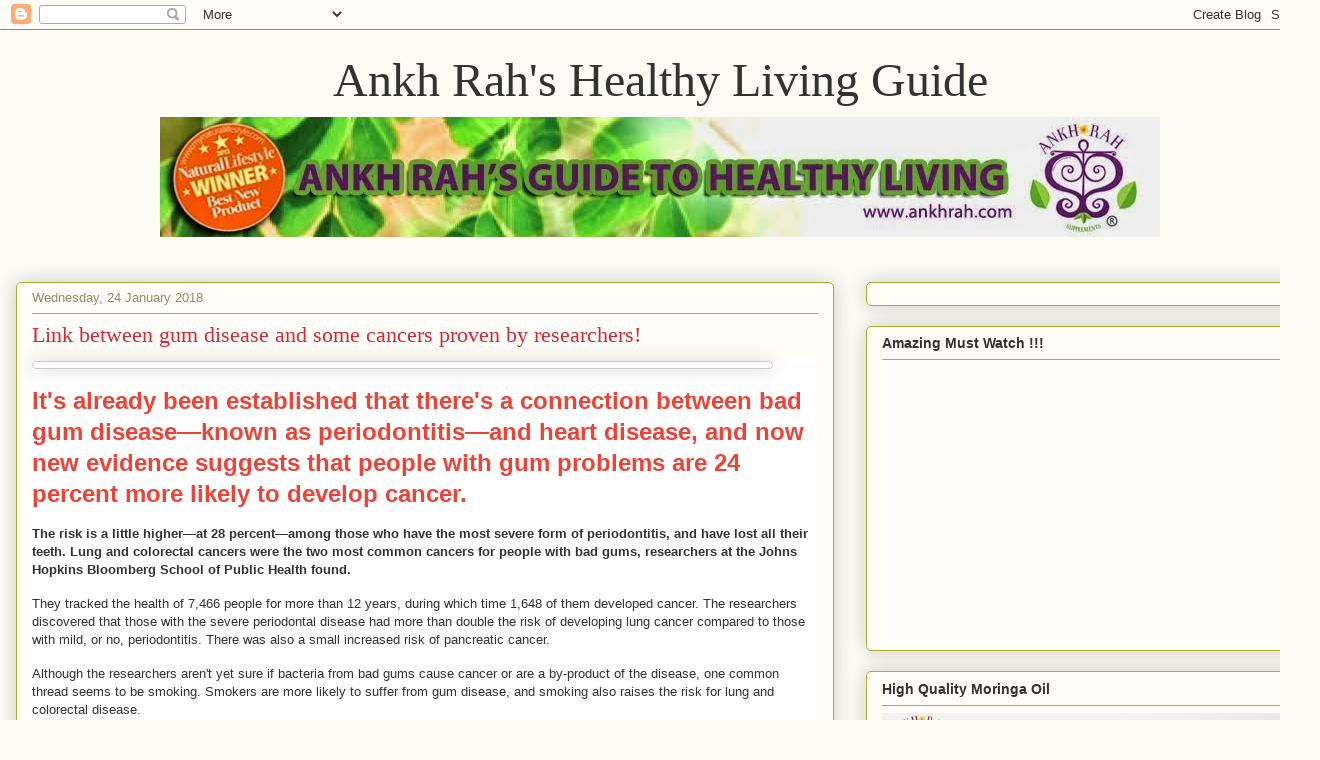

--- FILE ---
content_type: text/html; charset=UTF-8
request_url: http://ankhrahhq.blogspot.com/2018/01/link-between-gum-disease-and-some.html
body_size: 22649
content:
<!DOCTYPE html>
<html class='v2' dir='ltr' lang='en-GB'>
<head>
<link href='https://www.blogger.com/static/v1/widgets/335934321-css_bundle_v2.css' rel='stylesheet' type='text/css'/>
<meta content='width=1100' name='viewport'/>
<meta content='text/html; charset=UTF-8' http-equiv='Content-Type'/>
<meta content='blogger' name='generator'/>
<link href='http://ankhrahhq.blogspot.com/favicon.ico' rel='icon' type='image/x-icon'/>
<link href='http://ankhrahhq.blogspot.com/2018/01/link-between-gum-disease-and-some.html' rel='canonical'/>
<link rel="alternate" type="application/atom+xml" title="Ankh Rah&#39;s Healthy Living Guide - Atom" href="http://ankhrahhq.blogspot.com/feeds/posts/default" />
<link rel="alternate" type="application/rss+xml" title="Ankh Rah&#39;s Healthy Living Guide - RSS" href="http://ankhrahhq.blogspot.com/feeds/posts/default?alt=rss" />
<link rel="service.post" type="application/atom+xml" title="Ankh Rah&#39;s Healthy Living Guide - Atom" href="https://www.blogger.com/feeds/5671127240512646796/posts/default" />

<link rel="alternate" type="application/atom+xml" title="Ankh Rah&#39;s Healthy Living Guide - Atom" href="http://ankhrahhq.blogspot.com/feeds/3742085862733348101/comments/default" />
<!--Can't find substitution for tag [blog.ieCssRetrofitLinks]-->
<link href='https://wddty.com/img/wddty/news/5011/large/link-between-gum-disease-and-some-cancers-proven-by-researchers.jpg' rel='image_src'/>
<meta content='http://ankhrahhq.blogspot.com/2018/01/link-between-gum-disease-and-some.html' property='og:url'/>
<meta content='Link between gum disease and some cancers proven by researchers!' property='og:title'/>
<meta content='This natural food supplement co. cares about your health.
Join our Healthy Living Soc., receive newsletters, eBooks, coupons for Ankh Rah supplements' property='og:description'/>
<meta content='https://lh3.googleusercontent.com/blogger_img_proxy/[base64]w1200-h630-p-k-no-nu' property='og:image'/>
<title>Ankh Rah's Healthy Living Guide: Link between gum disease and some cancers proven by researchers!</title>
<style id='page-skin-1' type='text/css'><!--
/*
-----------------------------------------------
Blogger Template Style
Name:     Awesome Inc.
Designer: Tina Chen
URL:      tinachen.org
----------------------------------------------- */
/* Content
----------------------------------------------- */
body {
font: normal normal 13px Arial, Tahoma, Helvetica, FreeSans, sans-serif;
color: #333333;
background: #fcfbf5 none repeat scroll top left;
}
html body .content-outer {
min-width: 0;
max-width: 100%;
width: 100%;
}
a:link {
text-decoration: none;
color: #d52a33;
}
a:visited {
text-decoration: none;
color: #7d181e;
}
a:hover {
text-decoration: underline;
color: #d52a33;
}
.body-fauxcolumn-outer .cap-top {
position: absolute;
z-index: 1;
height: 276px;
width: 100%;
background: transparent none repeat-x scroll top left;
_background-image: none;
}
/* Columns
----------------------------------------------- */
.content-inner {
padding: 0;
}
.header-inner .section {
margin: 0 16px;
}
.tabs-inner .section {
margin: 0 16px;
}
.main-inner {
padding-top: 30px;
}
.main-inner .column-center-inner,
.main-inner .column-left-inner,
.main-inner .column-right-inner {
padding: 0 5px;
}
*+html body .main-inner .column-center-inner {
margin-top: -30px;
}
#layout .main-inner .column-center-inner {
margin-top: 0;
}
/* Header
----------------------------------------------- */
.header-outer {
margin: 0 0 0 0;
background: transparent none repeat scroll 0 0;
}
.Header h1 {
font: normal normal 48px Georgia, Utopia, 'Palatino Linotype', Palatino, serif;
color: #333333;
text-shadow: 0 0 -1px #000000;
}
.Header h1 a {
color: #333333;
}
.Header .description {
font: normal normal 20px Georgia, Utopia, 'Palatino Linotype', Palatino, serif;
color: #908d6a;
}
.header-inner .Header .titlewrapper,
.header-inner .Header .descriptionwrapper {
padding-left: 0;
padding-right: 0;
margin-bottom: 0;
}
.header-inner .Header .titlewrapper {
padding-top: 22px;
}
/* Tabs
----------------------------------------------- */
.tabs-outer {
overflow: hidden;
position: relative;
background: #b3ca88 url(//www.blogblog.com/1kt/awesomeinc/tabs_gradient_light.png) repeat scroll 0 0;
}
#layout .tabs-outer {
overflow: visible;
}
.tabs-cap-top, .tabs-cap-bottom {
position: absolute;
width: 100%;
border-top: 1px solid #908d6a;
}
.tabs-cap-bottom {
bottom: 0;
}
.tabs-inner .widget li a {
display: inline-block;
margin: 0;
padding: .6em 1.5em;
font: normal normal 13px Arial, Tahoma, Helvetica, FreeSans, sans-serif;
color: #333333;
border-top: 1px solid #908d6a;
border-bottom: 1px solid #908d6a;
border-left: 1px solid #908d6a;
height: 16px;
line-height: 16px;
}
.tabs-inner .widget li:last-child a {
border-right: 1px solid #908d6a;
}
.tabs-inner .widget li.selected a, .tabs-inner .widget li a:hover {
background: #63704b url(//www.blogblog.com/1kt/awesomeinc/tabs_gradient_light.png) repeat-x scroll 0 -100px;
color: #ffffff;
}
/* Headings
----------------------------------------------- */
h2 {
font: normal bold 14px Arial, Tahoma, Helvetica, FreeSans, sans-serif;
color: #333333;
}
/* Widgets
----------------------------------------------- */
.main-inner .section {
margin: 0 27px;
padding: 0;
}
.main-inner .column-left-outer,
.main-inner .column-right-outer {
margin-top: 0;
}
#layout .main-inner .column-left-outer,
#layout .main-inner .column-right-outer {
margin-top: 0;
}
.main-inner .column-left-inner,
.main-inner .column-right-inner {
background: transparent none repeat 0 0;
-moz-box-shadow: 0 0 0 rgba(0, 0, 0, .2);
-webkit-box-shadow: 0 0 0 rgba(0, 0, 0, .2);
-goog-ms-box-shadow: 0 0 0 rgba(0, 0, 0, .2);
box-shadow: 0 0 0 rgba(0, 0, 0, .2);
-moz-border-radius: 5px;
-webkit-border-radius: 5px;
-goog-ms-border-radius: 5px;
border-radius: 5px;
}
#layout .main-inner .column-left-inner,
#layout .main-inner .column-right-inner {
margin-top: 0;
}
.sidebar .widget {
font: normal normal 14px Arial, Tahoma, Helvetica, FreeSans, sans-serif;
color: #333333;
}
.sidebar .widget a:link {
color: #d52a33;
}
.sidebar .widget a:visited {
color: #7d181e;
}
.sidebar .widget a:hover {
color: #d52a33;
}
.sidebar .widget h2 {
text-shadow: 0 0 -1px #000000;
}
.main-inner .widget {
background-color: #fefdfa;
border: 1px solid #aab123;
padding: 0 15px 15px;
margin: 20px -16px;
-moz-box-shadow: 0 0 20px rgba(0, 0, 0, .2);
-webkit-box-shadow: 0 0 20px rgba(0, 0, 0, .2);
-goog-ms-box-shadow: 0 0 20px rgba(0, 0, 0, .2);
box-shadow: 0 0 20px rgba(0, 0, 0, .2);
-moz-border-radius: 5px;
-webkit-border-radius: 5px;
-goog-ms-border-radius: 5px;
border-radius: 5px;
}
.main-inner .widget h2 {
margin: 0 -0;
padding: .6em 0 .5em;
border-bottom: 1px solid transparent;
}
.footer-inner .widget h2 {
padding: 0 0 .4em;
border-bottom: 1px solid transparent;
}
.main-inner .widget h2 + div, .footer-inner .widget h2 + div {
border-top: 1px solid #aab123;
padding-top: 8px;
}
.main-inner .widget .widget-content {
margin: 0 -0;
padding: 7px 0 0;
}
.main-inner .widget ul, .main-inner .widget #ArchiveList ul.flat {
margin: -8px -15px 0;
padding: 0;
list-style: none;
}
.main-inner .widget #ArchiveList {
margin: -8px 0 0;
}
.main-inner .widget ul li, .main-inner .widget #ArchiveList ul.flat li {
padding: .5em 15px;
text-indent: 0;
color: #666666;
border-top: 0 solid #aab123;
border-bottom: 1px solid transparent;
}
.main-inner .widget #ArchiveList ul li {
padding-top: .25em;
padding-bottom: .25em;
}
.main-inner .widget ul li:first-child, .main-inner .widget #ArchiveList ul.flat li:first-child {
border-top: none;
}
.main-inner .widget ul li:last-child, .main-inner .widget #ArchiveList ul.flat li:last-child {
border-bottom: none;
}
.post-body {
position: relative;
}
.main-inner .widget .post-body ul {
padding: 0 2.5em;
margin: .5em 0;
list-style: disc;
}
.main-inner .widget .post-body ul li {
padding: 0.25em 0;
margin-bottom: .25em;
color: #333333;
border: none;
}
.footer-inner .widget ul {
padding: 0;
list-style: none;
}
.widget .zippy {
color: #666666;
}
/* Posts
----------------------------------------------- */
body .main-inner .Blog {
padding: 0;
margin-bottom: 1em;
background-color: transparent;
border: none;
-moz-box-shadow: 0 0 0 rgba(0, 0, 0, 0);
-webkit-box-shadow: 0 0 0 rgba(0, 0, 0, 0);
-goog-ms-box-shadow: 0 0 0 rgba(0, 0, 0, 0);
box-shadow: 0 0 0 rgba(0, 0, 0, 0);
}
.main-inner .section:last-child .Blog:last-child {
padding: 0;
margin-bottom: 1em;
}
.main-inner .widget h2.date-header {
margin: 0 -15px 1px;
padding: 0 0 0 0;
font: normal normal 13px Arial, Tahoma, Helvetica, FreeSans, sans-serif;
color: #908d6a;
background: transparent none no-repeat scroll top left;
border-top: 0 solid #aab123;
border-bottom: 1px solid transparent;
-moz-border-radius-topleft: 0;
-moz-border-radius-topright: 0;
-webkit-border-top-left-radius: 0;
-webkit-border-top-right-radius: 0;
border-top-left-radius: 0;
border-top-right-radius: 0;
position: static;
bottom: 100%;
right: 15px;
text-shadow: 0 0 -1px #000000;
}
.main-inner .widget h2.date-header span {
font: normal normal 13px Arial, Tahoma, Helvetica, FreeSans, sans-serif;
display: block;
padding: .5em 15px;
border-left: 0 solid #aab123;
border-right: 0 solid #aab123;
}
.date-outer {
position: relative;
margin: 30px 0 20px;
padding: 0 15px;
background-color: #fefdfa;
border: 1px solid #aab123;
-moz-box-shadow: 0 0 20px rgba(0, 0, 0, .2);
-webkit-box-shadow: 0 0 20px rgba(0, 0, 0, .2);
-goog-ms-box-shadow: 0 0 20px rgba(0, 0, 0, .2);
box-shadow: 0 0 20px rgba(0, 0, 0, .2);
-moz-border-radius: 5px;
-webkit-border-radius: 5px;
-goog-ms-border-radius: 5px;
border-radius: 5px;
}
.date-outer:first-child {
margin-top: 0;
}
.date-outer:last-child {
margin-bottom: 20px;
-moz-border-radius-bottomleft: 5px;
-moz-border-radius-bottomright: 5px;
-webkit-border-bottom-left-radius: 5px;
-webkit-border-bottom-right-radius: 5px;
-goog-ms-border-bottom-left-radius: 5px;
-goog-ms-border-bottom-right-radius: 5px;
border-bottom-left-radius: 5px;
border-bottom-right-radius: 5px;
}
.date-posts {
margin: 0 -0;
padding: 0 0;
clear: both;
}
.post-outer, .inline-ad {
border-top: 1px solid #aab123;
margin: 0 -0;
padding: 15px 0;
}
.post-outer {
padding-bottom: 10px;
}
.post-outer:first-child {
padding-top: 0;
border-top: none;
}
.post-outer:last-child, .inline-ad:last-child {
border-bottom: none;
}
.post-body {
position: relative;
}
.post-body img {
padding: 8px;
background: #ffffff;
border: 1px solid #cccccc;
-moz-box-shadow: 0 0 20px rgba(0, 0, 0, .2);
-webkit-box-shadow: 0 0 20px rgba(0, 0, 0, .2);
box-shadow: 0 0 20px rgba(0, 0, 0, .2);
-moz-border-radius: 5px;
-webkit-border-radius: 5px;
border-radius: 5px;
}
h3.post-title, h4 {
font: normal normal 22px Georgia, Utopia, 'Palatino Linotype', Palatino, serif;
color: #d52a33;
}
h3.post-title a {
font: normal normal 22px Georgia, Utopia, 'Palatino Linotype', Palatino, serif;
color: #d52a33;
}
h3.post-title a:hover {
color: #d52a33;
text-decoration: underline;
}
.post-header {
margin: 0 0 1em;
}
.post-body {
line-height: 1.4;
}
.post-outer h2 {
color: #333333;
}
.post-footer {
margin: 1.5em 0 0;
}
#blog-pager {
padding: 15px;
font-size: 120%;
background-color: #fefdfa;
border: 1px solid #aab123;
-moz-box-shadow: 0 0 20px rgba(0, 0, 0, .2);
-webkit-box-shadow: 0 0 20px rgba(0, 0, 0, .2);
-goog-ms-box-shadow: 0 0 20px rgba(0, 0, 0, .2);
box-shadow: 0 0 20px rgba(0, 0, 0, .2);
-moz-border-radius: 5px;
-webkit-border-radius: 5px;
-goog-ms-border-radius: 5px;
border-radius: 5px;
-moz-border-radius-topleft: 5px;
-moz-border-radius-topright: 5px;
-webkit-border-top-left-radius: 5px;
-webkit-border-top-right-radius: 5px;
-goog-ms-border-top-left-radius: 5px;
-goog-ms-border-top-right-radius: 5px;
border-top-left-radius: 5px;
border-top-right-radius-topright: 5px;
margin-top: 1em;
}
.blog-feeds, .post-feeds {
margin: 1em 0;
text-align: center;
color: #333333;
}
.blog-feeds a, .post-feeds a {
color: #d52a33;
}
.blog-feeds a:visited, .post-feeds a:visited {
color: #7d181e;
}
.blog-feeds a:hover, .post-feeds a:hover {
color: #d52a33;
}
.post-outer .comments {
margin-top: 2em;
}
/* Comments
----------------------------------------------- */
.comments .comments-content .icon.blog-author {
background-repeat: no-repeat;
background-image: url([data-uri]);
}
.comments .comments-content .loadmore a {
border-top: 1px solid #908d6a;
border-bottom: 1px solid #908d6a;
}
.comments .continue {
border-top: 2px solid #908d6a;
}
/* Footer
----------------------------------------------- */
.footer-outer {
margin: -20px 0 -1px;
padding: 20px 0 0;
color: #333333;
overflow: hidden;
}
.footer-fauxborder-left {
border-top: 1px solid #aab123;
background: #fefdfa none repeat scroll 0 0;
-moz-box-shadow: 0 0 20px rgba(0, 0, 0, .2);
-webkit-box-shadow: 0 0 20px rgba(0, 0, 0, .2);
-goog-ms-box-shadow: 0 0 20px rgba(0, 0, 0, .2);
box-shadow: 0 0 20px rgba(0, 0, 0, .2);
margin: 0 -20px;
}
/* Mobile
----------------------------------------------- */
body.mobile {
background-size: auto;
}
.mobile .body-fauxcolumn-outer {
background: transparent none repeat scroll top left;
}
*+html body.mobile .main-inner .column-center-inner {
margin-top: 0;
}
.mobile .main-inner .widget {
padding: 0 0 15px;
}
.mobile .main-inner .widget h2 + div,
.mobile .footer-inner .widget h2 + div {
border-top: none;
padding-top: 0;
}
.mobile .footer-inner .widget h2 {
padding: 0.5em 0;
border-bottom: none;
}
.mobile .main-inner .widget .widget-content {
margin: 0;
padding: 7px 0 0;
}
.mobile .main-inner .widget ul,
.mobile .main-inner .widget #ArchiveList ul.flat {
margin: 0 -15px 0;
}
.mobile .main-inner .widget h2.date-header {
right: 0;
}
.mobile .date-header span {
padding: 0.4em 0;
}
.mobile .date-outer:first-child {
margin-bottom: 0;
border: 1px solid #aab123;
-moz-border-radius-topleft: 5px;
-moz-border-radius-topright: 5px;
-webkit-border-top-left-radius: 5px;
-webkit-border-top-right-radius: 5px;
-goog-ms-border-top-left-radius: 5px;
-goog-ms-border-top-right-radius: 5px;
border-top-left-radius: 5px;
border-top-right-radius: 5px;
}
.mobile .date-outer {
border-color: #aab123;
border-width: 0 1px 1px;
}
.mobile .date-outer:last-child {
margin-bottom: 0;
}
.mobile .main-inner {
padding: 0;
}
.mobile .header-inner .section {
margin: 0;
}
.mobile .post-outer, .mobile .inline-ad {
padding: 5px 0;
}
.mobile .tabs-inner .section {
margin: 0 10px;
}
.mobile .main-inner .widget h2 {
margin: 0;
padding: 0;
}
.mobile .main-inner .widget h2.date-header span {
padding: 0;
}
.mobile .main-inner .widget .widget-content {
margin: 0;
padding: 7px 0 0;
}
.mobile #blog-pager {
border: 1px solid transparent;
background: #fefdfa none repeat scroll 0 0;
}
.mobile .main-inner .column-left-inner,
.mobile .main-inner .column-right-inner {
background: transparent none repeat 0 0;
-moz-box-shadow: none;
-webkit-box-shadow: none;
-goog-ms-box-shadow: none;
box-shadow: none;
}
.mobile .date-posts {
margin: 0;
padding: 0;
}
.mobile .footer-fauxborder-left {
margin: 0;
border-top: inherit;
}
.mobile .main-inner .section:last-child .Blog:last-child {
margin-bottom: 0;
}
.mobile-index-contents {
color: #333333;
}
.mobile .mobile-link-button {
background: #d52a33 url(//www.blogblog.com/1kt/awesomeinc/tabs_gradient_light.png) repeat scroll 0 0;
}
.mobile-link-button a:link, .mobile-link-button a:visited {
color: #ffffff;
}
.mobile .tabs-inner .PageList .widget-content {
background: transparent;
border-top: 1px solid;
border-color: #908d6a;
color: #333333;
}
.mobile .tabs-inner .PageList .widget-content .pagelist-arrow {
border-left: 1px solid #908d6a;
}
#header-inner img {margin: 0 auto !important;} #header-inner {text-align:center !important;}
--></style>
<style id='template-skin-1' type='text/css'><!--
body {
min-width: 1320px;
}
.content-outer, .content-fauxcolumn-outer, .region-inner {
min-width: 1320px;
max-width: 1320px;
_width: 1320px;
}
.main-inner .columns {
padding-left: 0;
padding-right: 470px;
}
.main-inner .fauxcolumn-center-outer {
left: 0;
right: 470px;
/* IE6 does not respect left and right together */
_width: expression(this.parentNode.offsetWidth -
parseInt("0") -
parseInt("470px") + 'px');
}
.main-inner .fauxcolumn-left-outer {
width: 0;
}
.main-inner .fauxcolumn-right-outer {
width: 470px;
}
.main-inner .column-left-outer {
width: 0;
right: 100%;
margin-left: -0;
}
.main-inner .column-right-outer {
width: 470px;
margin-right: -470px;
}
#layout {
min-width: 0;
}
#layout .content-outer {
min-width: 0;
width: 800px;
}
#layout .region-inner {
min-width: 0;
width: auto;
}
body#layout div.add_widget {
padding: 8px;
}
body#layout div.add_widget a {
margin-left: 32px;
}
--></style>
<script type='text/javascript'>
        (function(i,s,o,g,r,a,m){i['GoogleAnalyticsObject']=r;i[r]=i[r]||function(){
        (i[r].q=i[r].q||[]).push(arguments)},i[r].l=1*new Date();a=s.createElement(o),
        m=s.getElementsByTagName(o)[0];a.async=1;a.src=g;m.parentNode.insertBefore(a,m)
        })(window,document,'script','https://www.google-analytics.com/analytics.js','ga');
        ga('create', 'UA-30898861-2', 'auto', 'blogger');
        ga('blogger.send', 'pageview');
      </script>
<link href='https://www.blogger.com/dyn-css/authorization.css?targetBlogID=5671127240512646796&amp;zx=c7afb1c8-54c2-44c9-82e6-34fa7e308f83' media='none' onload='if(media!=&#39;all&#39;)media=&#39;all&#39;' rel='stylesheet'/><noscript><link href='https://www.blogger.com/dyn-css/authorization.css?targetBlogID=5671127240512646796&amp;zx=c7afb1c8-54c2-44c9-82e6-34fa7e308f83' rel='stylesheet'/></noscript>
<meta name='google-adsense-platform-account' content='ca-host-pub-1556223355139109'/>
<meta name='google-adsense-platform-domain' content='blogspot.com'/>

<!-- data-ad-client=ca-pub-8514023574797843 -->

</head>
<body class='loading variant-renewable'>
<div class='navbar section' id='navbar' name='Navbar'><div class='widget Navbar' data-version='1' id='Navbar1'><script type="text/javascript">
    function setAttributeOnload(object, attribute, val) {
      if(window.addEventListener) {
        window.addEventListener('load',
          function(){ object[attribute] = val; }, false);
      } else {
        window.attachEvent('onload', function(){ object[attribute] = val; });
      }
    }
  </script>
<div id="navbar-iframe-container"></div>
<script type="text/javascript" src="https://apis.google.com/js/platform.js"></script>
<script type="text/javascript">
      gapi.load("gapi.iframes:gapi.iframes.style.bubble", function() {
        if (gapi.iframes && gapi.iframes.getContext) {
          gapi.iframes.getContext().openChild({
              url: 'https://www.blogger.com/navbar/5671127240512646796?po\x3d3742085862733348101\x26origin\x3dhttp://ankhrahhq.blogspot.com',
              where: document.getElementById("navbar-iframe-container"),
              id: "navbar-iframe"
          });
        }
      });
    </script><script type="text/javascript">
(function() {
var script = document.createElement('script');
script.type = 'text/javascript';
script.src = '//pagead2.googlesyndication.com/pagead/js/google_top_exp.js';
var head = document.getElementsByTagName('head')[0];
if (head) {
head.appendChild(script);
}})();
</script>
</div></div>
<div class='body-fauxcolumns'>
<div class='fauxcolumn-outer body-fauxcolumn-outer'>
<div class='cap-top'>
<div class='cap-left'></div>
<div class='cap-right'></div>
</div>
<div class='fauxborder-left'>
<div class='fauxborder-right'></div>
<div class='fauxcolumn-inner'>
</div>
</div>
<div class='cap-bottom'>
<div class='cap-left'></div>
<div class='cap-right'></div>
</div>
</div>
</div>
<div class='content'>
<div class='content-fauxcolumns'>
<div class='fauxcolumn-outer content-fauxcolumn-outer'>
<div class='cap-top'>
<div class='cap-left'></div>
<div class='cap-right'></div>
</div>
<div class='fauxborder-left'>
<div class='fauxborder-right'></div>
<div class='fauxcolumn-inner'>
</div>
</div>
<div class='cap-bottom'>
<div class='cap-left'></div>
<div class='cap-right'></div>
</div>
</div>
</div>
<div class='content-outer'>
<div class='content-cap-top cap-top'>
<div class='cap-left'></div>
<div class='cap-right'></div>
</div>
<div class='fauxborder-left content-fauxborder-left'>
<div class='fauxborder-right content-fauxborder-right'></div>
<div class='content-inner'>
<header>
<div class='header-outer'>
<div class='header-cap-top cap-top'>
<div class='cap-left'></div>
<div class='cap-right'></div>
</div>
<div class='fauxborder-left header-fauxborder-left'>
<div class='fauxborder-right header-fauxborder-right'></div>
<div class='region-inner header-inner'>
<div class='header section' id='header' name='Header'><div class='widget Header' data-version='1' id='Header1'>
<div id='header-inner'>
<div class='titlewrapper'>
<h1 class='title'>
<a href='http://ankhrahhq.blogspot.com/'>
Ankh Rah's Healthy Living Guide
</a>
</h1>
</div>
<div class='descriptionwrapper'>
<p class='description'><span><a href="http://www.ankhrah.com/?10"><img src="http://2.bp.blogspot.com/-soJW4K2ymoQ/U-4Dnu9LM3I/AAAAAAAABac/W_YFMjw3xDI/s1600/banner3_finale%2B%25281%2529.jpg"></a></span></p>
</div>
</div>
</div></div>
</div>
</div>
<div class='header-cap-bottom cap-bottom'>
<div class='cap-left'></div>
<div class='cap-right'></div>
</div>
</div>
</header>
<div class='tabs-outer'>
<div class='tabs-cap-top cap-top'>
<div class='cap-left'></div>
<div class='cap-right'></div>
</div>
<div class='fauxborder-left tabs-fauxborder-left'>
<div class='fauxborder-right tabs-fauxborder-right'></div>
<div class='region-inner tabs-inner'>
<div class='tabs no-items section' id='crosscol' name='Cross-column'></div>
<div class='tabs no-items section' id='crosscol-overflow' name='Cross-Column 2'></div>
</div>
</div>
<div class='tabs-cap-bottom cap-bottom'>
<div class='cap-left'></div>
<div class='cap-right'></div>
</div>
</div>
<div class='main-outer'>
<div class='main-cap-top cap-top'>
<div class='cap-left'></div>
<div class='cap-right'></div>
</div>
<div class='fauxborder-left main-fauxborder-left'>
<div class='fauxborder-right main-fauxborder-right'></div>
<div class='region-inner main-inner'>
<div class='columns fauxcolumns'>
<div class='fauxcolumn-outer fauxcolumn-center-outer'>
<div class='cap-top'>
<div class='cap-left'></div>
<div class='cap-right'></div>
</div>
<div class='fauxborder-left'>
<div class='fauxborder-right'></div>
<div class='fauxcolumn-inner'>
</div>
</div>
<div class='cap-bottom'>
<div class='cap-left'></div>
<div class='cap-right'></div>
</div>
</div>
<div class='fauxcolumn-outer fauxcolumn-left-outer'>
<div class='cap-top'>
<div class='cap-left'></div>
<div class='cap-right'></div>
</div>
<div class='fauxborder-left'>
<div class='fauxborder-right'></div>
<div class='fauxcolumn-inner'>
</div>
</div>
<div class='cap-bottom'>
<div class='cap-left'></div>
<div class='cap-right'></div>
</div>
</div>
<div class='fauxcolumn-outer fauxcolumn-right-outer'>
<div class='cap-top'>
<div class='cap-left'></div>
<div class='cap-right'></div>
</div>
<div class='fauxborder-left'>
<div class='fauxborder-right'></div>
<div class='fauxcolumn-inner'>
</div>
</div>
<div class='cap-bottom'>
<div class='cap-left'></div>
<div class='cap-right'></div>
</div>
</div>
<!-- corrects IE6 width calculation -->
<div class='columns-inner'>
<div class='column-center-outer'>
<div class='column-center-inner'>
<div class='main section' id='main' name='Main'><div class='widget Blog' data-version='1' id='Blog1'>
<div class='blog-posts hfeed'>

          <div class="date-outer">
        
<h2 class='date-header'><span>Wednesday, 24 January 2018</span></h2>

          <div class="date-posts">
        
<div class='post-outer'>
<div class='post hentry uncustomized-post-template' itemprop='blogPost' itemscope='itemscope' itemtype='http://schema.org/BlogPosting'>
<meta content='https://wddty.com/img/wddty/news/5011/large/link-between-gum-disease-and-some-cancers-proven-by-researchers.jpg' itemprop='image_url'/>
<meta content='5671127240512646796' itemprop='blogId'/>
<meta content='3742085862733348101' itemprop='postId'/>
<a name='3742085862733348101'></a>
<h3 class='post-title entry-title' itemprop='name'>
Link between gum disease and some cancers proven by researchers!
</h3>
<div class='post-header'>
<div class='post-header-line-1'></div>
</div>
<div class='post-body entry-content' id='post-body-3742085862733348101' itemprop='description articleBody'>
<article itemscope="" itemtype="http://schema.org/NewsArticle" style="background-color: white; border: 0px; box-sizing: border-box; font-family: &quot;Lucida Grande&quot;, Arial, Helvetica, sans-serif; font-size: 13px; margin: 0px; padding: 0px; vertical-align: baseline;"><header style="border: 0px; box-sizing: border-box; margin: 0px; padding: 0px; vertical-align: baseline;"><div class="article_masthead auto" style="border: 0px; box-sizing: border-box; margin: 0px; padding: 0px; vertical-align: baseline;">
<img alt="" class="ArticleMasthead" src="https://wddty.com/img/wddty/news/5011/large/link-between-gum-disease-and-some-cancers-proven-by-researchers.jpg" style="background-attachment: initial; background-clip: initial; background-image: initial; background-origin: initial; background-position: initial; background-repeat: initial; background-size: initial; border: 1px solid rgb(204, 204, 204); box-sizing: border-box; display: block; height: auto; margin: 0px; padding: 3px; vertical-align: baseline; width: 741.469px;" /></div>
<div class="article_logline" itemprop="description" style="border: 0px; box-sizing: border-box; color: #ef4236; font-size: 1.5rem; font-weight: bold; line-height: 1.3; margin-bottom: 1rem; margin-top: 1rem; padding: 0px; vertical-align: baseline;">
It's already been established that there's a connection between bad gum disease&#8212;known as periodontitis&#8212;and heart disease, and now new evidence suggests that people with gum problems are 24 percent more likely to develop cancer.</div>
</header><div class="article_text" style="border: 0px; box-sizing: border-box; margin: 0px; padding: 0px; vertical-align: baseline;">
<div itemprop="articleBody" style="border: 0px; box-sizing: border-box; margin: 0px; padding: 0px; vertical-align: baseline;">
<div style="border: 0px; box-sizing: border-box; margin-bottom: 1rem; margin-top: 1rem; padding: 0px; vertical-align: baseline;">
<strong style="border: 0px; box-sizing: border-box; margin: 0px; padding: 0px; vertical-align: baseline;">The risk is a little higher&#8212;at 28 percent&#8212;among those who have the most severe form of periodontitis, and have lost all their teeth. Lung and colorectal cancers were the two most common cancers for people with bad gums, researchers at the Johns Hopkins Bloomberg School of Public Health found.</strong></div>
<div style="border: 0px; box-sizing: border-box; margin-bottom: 1rem; margin-top: 1rem; padding: 0px; vertical-align: baseline;">
</div>
<div style="border: 0px; box-sizing: border-box; margin-bottom: 1rem; margin-top: 1rem; padding: 0px; vertical-align: baseline;">
They tracked the health of 7,466 people for more than 12 years, during which time 1,648 of them developed cancer. The researchers discovered that those with the severe periodontal disease had more than double the risk of developing lung cancer compared to those with mild, or no, periodontitis. There was also a small increased risk of pancreatic cancer.</div>
<div style="border: 0px; box-sizing: border-box; margin-bottom: 1rem; margin-top: 1rem; padding: 0px; vertical-align: baseline;">
</div>
<div style="border: 0px; box-sizing: border-box; margin-bottom: 1rem; margin-top: 1rem; padding: 0px; vertical-align: baseline;">
Although the researchers aren't yet sure if bacteria from bad gums cause cancer or are a by-product of the disease, one common thread seems to be smoking. Smokers are more likely to suffer from gum disease, and smoking also raises the risk for lung and colorectal disease.</div>
<div style="border: 0px; box-sizing: border-box; margin-bottom: 1rem; margin-top: 1rem; padding: 0px; vertical-align: baseline;">
</div>
<div style="border: 0px; box-sizing: border-box; margin-bottom: 1rem; margin-top: 1rem; padding: 0px; vertical-align: baseline;">
Gum disease didn't seem to raise the risk for other cancers, such as breast, prostate or blood and lymphatic cancers, however.</div>
<div style="border: 0px; box-sizing: border-box; margin-bottom: 1rem; margin-top: 1rem; padding: 0px; vertical-align: baseline;">
</div>
<div style="border: 0px; box-sizing: border-box; margin-bottom: 1rem; margin-top: 1rem; padding: 0px; vertical-align: baseline;">
Their findings have been supported by separate research, which found that the bacteria in the gums have also been found in colorectal cancer tissues.</div>
<div style="border: 0px; box-sizing: border-box; margin-bottom: 1rem; margin-top: 1rem; padding: 0px; vertical-align: baseline;">
<a href="https://wddty.com/news/2018/01/link-between-gum-disease-and-some-cancers-proven-by-researchers.html?utm_source=Boomtrain&amp;utm_medium=email&amp;utm_campaign=enews_23012018&amp;bt_ee=1FmZsbN/hulFNM3cP276nn5q2FJFF7uVRH1nxGKPq1N2PLMQvg8EDGw9hSw3YQZB&amp;bt_ts=1516701752203" target="_blank">https://wddty.com/news/2018/01/link-between-gum-disease-and-some-cancers-proven-by-researchers.html?</a></div>
</div>
</div>
</article><a href="https://www.ankhrah.com/blog/" style="background: rgb(189, 8, 171); border-radius: 5px; box-shadow: rgba(255, 255, 255, 0.498039) 0px 1px 3px inset, rgba(0, 0, 0, 0.498039) 0px 1px 3px; color: white; display: inline-block; font-family: Helvetica, Arial, sans-serif; font-size: 16px; font-weight: bold; line-height: 20px; max-width: 300px; padding: 10px; text-decoration: none; text-shadow: rgba(0, 0, 0, 0.247059) 0px -1px 1px;" target="_blank">Click Here For More Articles</a>
<br />
<br />
Don't forget to opt-in to Our Healthy Living Society and get 3 free gifts while receiving the latest information on health, well-being and groundbreaking news about natural nutrition.
<div style='clear: both;'></div>
</div>
<div class='post-footer'>
<div class='post-footer-line post-footer-line-1'>
<span class='post-author vcard'>
Posted by
<span class='fn' itemprop='author' itemscope='itemscope' itemtype='http://schema.org/Person'>
<meta content='https://www.blogger.com/profile/15312899125042873567' itemprop='url'/>
<a class='g-profile' href='https://www.blogger.com/profile/15312899125042873567' rel='author' title='author profile'>
<span itemprop='name'>Ankh Rah Healthy Living Blog</span>
</a>
</span>
</span>
<span class='post-timestamp'>
at
<meta content='http://ankhrahhq.blogspot.com/2018/01/link-between-gum-disease-and-some.html' itemprop='url'/>
<a class='timestamp-link' href='http://ankhrahhq.blogspot.com/2018/01/link-between-gum-disease-and-some.html' rel='bookmark' title='permanent link'><abbr class='published' itemprop='datePublished' title='2018-01-24T09:00:00Z'>09:00</abbr></a>
</span>
<span class='post-comment-link'>
</span>
<span class='post-icons'>
<span class='item-control blog-admin pid-1519869115'>
<a href='https://www.blogger.com/post-edit.g?blogID=5671127240512646796&postID=3742085862733348101&from=pencil' title='Edit Post'>
<img alt='' class='icon-action' height='18' src='https://resources.blogblog.com/img/icon18_edit_allbkg.gif' width='18'/>
</a>
</span>
</span>
<div class='post-share-buttons goog-inline-block'>
<a class='goog-inline-block share-button sb-email' href='https://www.blogger.com/share-post.g?blogID=5671127240512646796&postID=3742085862733348101&target=email' target='_blank' title='Email This'><span class='share-button-link-text'>Email This</span></a><a class='goog-inline-block share-button sb-blog' href='https://www.blogger.com/share-post.g?blogID=5671127240512646796&postID=3742085862733348101&target=blog' onclick='window.open(this.href, "_blank", "height=270,width=475"); return false;' target='_blank' title='BlogThis!'><span class='share-button-link-text'>BlogThis!</span></a><a class='goog-inline-block share-button sb-twitter' href='https://www.blogger.com/share-post.g?blogID=5671127240512646796&postID=3742085862733348101&target=twitter' target='_blank' title='Share to X'><span class='share-button-link-text'>Share to X</span></a><a class='goog-inline-block share-button sb-facebook' href='https://www.blogger.com/share-post.g?blogID=5671127240512646796&postID=3742085862733348101&target=facebook' onclick='window.open(this.href, "_blank", "height=430,width=640"); return false;' target='_blank' title='Share to Facebook'><span class='share-button-link-text'>Share to Facebook</span></a><a class='goog-inline-block share-button sb-pinterest' href='https://www.blogger.com/share-post.g?blogID=5671127240512646796&postID=3742085862733348101&target=pinterest' target='_blank' title='Share to Pinterest'><span class='share-button-link-text'>Share to Pinterest</span></a>
</div>
</div>
<div class='post-footer-line post-footer-line-2'>
<span class='post-labels'>
</span>
</div>
<div class='post-footer-line post-footer-line-3'>
<span class='post-location'>
</span>
</div>
</div>
</div>
<div class='comments' id='comments'>
<a name='comments'></a>
<h4>No comments:</h4>
<div id='Blog1_comments-block-wrapper'>
<dl class='avatar-comment-indent' id='comments-block'>
</dl>
</div>
<p class='comment-footer'>
<div class='comment-form'>
<a name='comment-form'></a>
<h4 id='comment-post-message'>Post a Comment</h4>
<p>
</p>
<a href='https://www.blogger.com/comment/frame/5671127240512646796?po=3742085862733348101&hl=en-GB&saa=85391&origin=http://ankhrahhq.blogspot.com' id='comment-editor-src'></a>
<iframe allowtransparency='true' class='blogger-iframe-colorize blogger-comment-from-post' frameborder='0' height='410px' id='comment-editor' name='comment-editor' src='' width='100%'></iframe>
<script src='https://www.blogger.com/static/v1/jsbin/2830521187-comment_from_post_iframe.js' type='text/javascript'></script>
<script type='text/javascript'>
      BLOG_CMT_createIframe('https://www.blogger.com/rpc_relay.html');
    </script>
</div>
</p>
</div>
</div>
<div class='inline-ad'>
<script type="text/javascript">
    google_ad_client = "ca-pub-8514023574797843";
    google_ad_host = "ca-host-pub-1556223355139109";
    google_ad_host_channel = "L0007";
    google_ad_slot = "4221702708";
    google_ad_width = 300;
    google_ad_height = 250;
</script>
<!-- ankhrahhq_main_Blog1_300x250_as -->
<script type="text/javascript"
src="//pagead2.googlesyndication.com/pagead/show_ads.js">
</script>
</div>

        </div></div>
      
</div>
<div class='blog-pager' id='blog-pager'>
<span id='blog-pager-newer-link'>
<a class='blog-pager-newer-link' href='http://ankhrahhq.blogspot.com/2018/01/moringa-leaf-powder-for-skin.html' id='Blog1_blog-pager-newer-link' title='Newer Post'>Newer Post</a>
</span>
<span id='blog-pager-older-link'>
<a class='blog-pager-older-link' href='http://ankhrahhq.blogspot.com/2018/01/what-is-floating-inside-fitness-trend.html' id='Blog1_blog-pager-older-link' title='Older Post'>Older Post</a>
</span>
<a class='home-link' href='http://ankhrahhq.blogspot.com/'>Home</a>
</div>
<div class='clear'></div>
<div class='post-feeds'>
<div class='feed-links'>
Subscribe to:
<a class='feed-link' href='http://ankhrahhq.blogspot.com/feeds/3742085862733348101/comments/default' target='_blank' type='application/atom+xml'>Post Comments (Atom)</a>
</div>
</div>
</div></div>
</div>
</div>
<div class='column-left-outer'>
<div class='column-left-inner'>
<aside>
</aside>
</div>
</div>
<div class='column-right-outer'>
<div class='column-right-inner'>
<aside>
<div class='sidebar section' id='sidebar-right-1'><div class='widget HTML' data-version='1' id='HTML1'>
<div class='widget-content'>
<div class="AW-Form-1106368666"></div>
<script type="text/javascript">(function(d, s, id) {
    var js, fjs = d.getElementsByTagName(s)[0];
    if (d.getElementById(id)) return;
    js = d.createElement(s); js.id = id;
    js.src = "//forms.aweber.com/form/66/1106368666.js";
    fjs.parentNode.insertBefore(js, fjs);
    }(document, "script", "aweber-wjs-rslrvm3hj"));
</script>
</div>
<div class='clear'></div>
</div><div class='widget HTML' data-version='1' id='HTML8'>
<h2 class='title'>Amazing Must Watch !!!</h2>
<div class='widget-content'>
<iframe width="410" height="265" src="https://www.youtube.com/embed/zGrBors8KFs" frameborder="0" allowfullscreen></iframe>
</div>
<div class='clear'></div>
</div><div class='widget Image' data-version='1' id='Image1'>
<h2>High Quality Moringa Oil</h2>
<div class='widget-content'>
<a href='https://www.ankhrah.com/product/moringa-oil/'>
<img alt='High Quality Moringa Oil' height='396' id='Image1_img' src='https://blogger.googleusercontent.com/img/b/R29vZ2xl/AVvXsEiv4oJVWI36tpUqe3H_TCx6n1daoovue8NEd_r2LmOwP5oi4IGcuvC12aRLWmP4Vr8FH2EPwcelA2801bI-Y4k3dw4rccuNMvHJVspx27CneLwk-uWdB2xzP2vC6p3xCgEdGkUOFSB69MNG/s1600/oil-face+copy.jpg' width='406'/>
</a>
<br/>
</div>
<div class='clear'></div>
</div><div class='widget HTML' data-version='1' id='HTML4'>
<h2 class='title'>Energy Dots (BioBand)</h2>
<div class='widget-content'>
<a href="http://www.energydots.co.uk/shop/home.php?bid=32&amp;partner=740" target="_blank"> <img src="http://www.energydots.co.uk/shop/image.php?type=B&amp;id=32&amp;partner=740" border="0" alt="" /></a> <img src="http://www.energydots.co.uk/shop/adv_counter.php?change_banner_stats_mode=Y&amp;bid=32&amp;partner=740" alt="" width="0" height="0" style="display: none;" />
</div>
<div class='clear'></div>
</div><div class='widget HTML' data-version='1' id='HTML2'>
<div class='widget-content'>
<div class="AW-Form-1106368666"></div>
<script type="text/javascript">(function(d, s, id) {
    var js, fjs = d.getElementsByTagName(s)[0];
    if (d.getElementById(id)) return;
    js = d.createElement(s); js.id = id;
    js.src = "http://forms.aweber.com/form/66/1106368666.js";
    fjs.parentNode.insertBefore(js, fjs);
    }(document, "script", "aweber-wjs-cbimronfj"));
</script>
</div>
<div class='clear'></div>
</div><div class='widget Profile' data-version='1' id='Profile1'>
<h2>About Me</h2>
<div class='widget-content'>
<dl class='profile-datablock'>
<dt class='profile-data'>
<a class='profile-name-link g-profile' href='https://www.blogger.com/profile/15312899125042873567' rel='author' style='background-image: url(//www.blogger.com/img/logo-16.png);'>
Ankh Rah Healthy Living Blog
</a>
</dt>
</dl>
<a class='profile-link' href='https://www.blogger.com/profile/15312899125042873567' rel='author'>View my complete profile</a>
<div class='clear'></div>
</div>
</div><div class='widget Image' data-version='1' id='Image16'>
<h2>Get Your High Quality Moringa Powder/Tablets Today</h2>
<div class='widget-content'>
<a href='https://www.ankhrah.com/product/moringa/'>
<img alt='Get Your High Quality Moringa Powder/Tablets Today' height='270' id='Image16_img' src='https://blogger.googleusercontent.com/img/b/R29vZ2xl/AVvXsEhk7pTOxNBL1iB_QXNiVncbD_jTfhLRUxjuM1hnelvGUvT9PJ6VDHMcpYaoQfo3S5TUMZZ_6FDM1hdCl5DXnGZyIUdFH1CSPEMJQ-kIIXFFft2dKT70_lY2_qXer4DIpGUh7b6xaWepuqv5/s406/running+woman+award+badge%2526mtabs+copy.jpg' width='406'/>
</a>
<br/>
</div>
<div class='clear'></div>
</div><div class='widget Stats' data-version='1' id='Stats1'>
<h2>Total Pageviews</h2>
<div class='widget-content'>
<div id='Stats1_content' style='display: none;'>
<script src='https://www.gstatic.com/charts/loader.js' type='text/javascript'></script>
<span id='Stats1_sparklinespan' style='display:inline-block; width:75px; height:30px'></span>
<span class='counter-wrapper text-counter-wrapper' id='Stats1_totalCount'>
</span>
<div class='clear'></div>
</div>
</div>
</div><div class='widget HTML' data-version='1' id='HTML11'>
<h2 class='title'>Need Higher Energy?</h2>
<div class='widget-content'>
<a href="http://www.energydots.co.uk/shop/home.php?bid=34&amp;partner=740" target="_blank"> <img src="http://www.energydots.co.uk/shop/image.php?type=B&amp;id=34&amp;partner=740" border="0" alt="" /></a> <img src="http://www.energydots.co.uk/shop/adv_counter.php?change_banner_stats_mode=Y&amp;bid=34&amp;partner=740" alt="" width="0" height="0" style="display: none;" />
</div>
<div class='clear'></div>
</div></div>
<table border='0' cellpadding='0' cellspacing='0' class='section-columns columns-2'>
<tbody>
<tr>
<td class='first columns-cell'>
<div class='sidebar section' id='sidebar-right-2-1'><div class='widget PopularPosts' data-version='1' id='PopularPosts1'>
<h2>Popular Posts</h2>
<div class='widget-content popular-posts'>
<ul>
<li>
<div class='item-title'><a href='http://ankhrahhq.blogspot.com/2015/05/top-10-natural-remedies-for-swollen.html'>Top 10 Natural Remedies for Swollen Ankles, Legs and Feet</a></div>
<div class='item-snippet'>   Several years ago I was on a ferry between two Thai islands and got chatting to a girl sitting next to me. She complained of swollen legs...</div>
</li>
<li>
<div class='item-title'><a href='http://ankhrahhq.blogspot.com/2017/09/jamaican-sweet-potato-pudding.html'>Jamaican Sweet potato pudding!</a></div>
<div class='item-snippet'> To make Jamaican Sweet Potato pudding, you will need a special variety of sweet potato that has a white flesh with red skin. It is mainly s...</div>
</li>
<li>
<div class='item-title'><a href='http://ankhrahhq.blogspot.com/2019/03/cbd-oil-anxiety-aid-much-more.html'>CBD Oil: Anxiety Aid & Much More</a></div>
<div class='item-snippet'>     This often misunderstood hemp extract may be a health miracle for many.   You&#8217;ve probably heard of&#8212;and wondered about&#8212;CBD (cannabidiol)...</div>
</li>
<li>
<div class='item-title'><a href='http://ankhrahhq.blogspot.com/2016/08/do-not-reheat-these-5-foods-under-any.html'>Do not reheat these 5 foods under any circumstance!</a></div>
<div class='item-snippet'>       Leftovers for dinner is just a way of life these days.&#160; But, can  these meals ever be toxic?&#160; After all, they are easy, quick and rig...</div>
</li>
<li>
<div class='item-title'><a href='http://ankhrahhq.blogspot.com/2017/02/monsanto-is-scrambling-to-bury-this.html'>Monsanto Is Scrambling To Bury This Breaking Story!</a></div>
<div class='item-snippet'>          Don&#8217;t Let This Go Unshared!        By    Food Babe                                                                                ...</div>
</li>
<li>
<div class='item-title'><a href='http://ankhrahhq.blogspot.com/2017/06/canker-sores-causes-treatments.html'>Canker Sores: Causes & Treatments!</a></div>
<div class='item-snippet'> Canker sores, or aphthous ulcers, are small sores on the inside of the mouth. They can occur in both men and women of any age, but they...</div>
</li>
<li>
<div class='item-title'><a href='http://ankhrahhq.blogspot.com/2017/08/pages-about-monitor-daily-contact-us.html'>DON&#8217;T THROW AWAY YOUR AVOCADO SEED, IT&#8217;S AS HEALTHY AS THE FRUIT!</a></div>
<div class='item-snippet'>     Avocado &#160;is this century&#8217;s super&#160; food &#160;as it features a plethora of antioxidants.    Avocados &#160;have become so popular in the recent ye...</div>
</li>
<li>
<div class='item-title'><a href='http://ankhrahhq.blogspot.com/2019/12/second-herpes-virus-suspected-of.html'>Second herpes virus suspected of triggering MS!</a></div>
<div class='item-snippet'>   Multiple sclerosis (MS) could be triggered by a viral infection, and specifically of several herpes viruses.     MS is an autoimmune dise...</div>
</li>
<li>
<div class='item-title'><a href='http://ankhrahhq.blogspot.com/2017/10/cbd-is-best-anti-inflammatory-anti.html'>CBD Is The Best Anti-Inflammatory, Anti-Cancer, Anti-Anxiety Superfood You're Not Eating!</a></div>
<div class='item-snippet'>   More people in the wellness world are turning to CBD for its powerful anti-inflammatory and anti-anxiety effects, but just as many are co...</div>
</li>
<li>
<div class='item-title'><a href='http://ankhrahhq.blogspot.com/2017/08/vitamin-c-can-help-prevent-leukaemia.html'>Vitamin C can help prevent leukaemia and other blood cancers!</a></div>
<div class='item-snippet'> Vitamin C plays a vital role in fighting leukaemia and other blood cancers, two new studies have discovered.      The vitamin feeds stem ce...</div>
</li>
</ul>
<div class='clear'></div>
</div>
</div><div class='widget BlogSearch' data-version='1' id='BlogSearch1'>
<h2 class='title'>Search This Blog</h2>
<div class='widget-content'>
<div id='BlogSearch1_form'>
<form action='http://ankhrahhq.blogspot.com/search' class='gsc-search-box' target='_top'>
<table cellpadding='0' cellspacing='0' class='gsc-search-box'>
<tbody>
<tr>
<td class='gsc-input'>
<input autocomplete='off' class='gsc-input' name='q' size='10' title='search' type='text' value=''/>
</td>
<td class='gsc-search-button'>
<input class='gsc-search-button' title='search' type='submit' value='Search'/>
</td>
</tr>
</tbody>
</table>
</form>
</div>
</div>
<div class='clear'></div>
</div><div class='widget BlogArchive' data-version='1' id='BlogArchive1'>
<h2>Blog Archive</h2>
<div class='widget-content'>
<div id='ArchiveList'>
<div id='BlogArchive1_ArchiveList'>
<ul class='hierarchy'>
<li class='archivedate collapsed'>
<a class='toggle' href='javascript:void(0)'>
<span class='zippy'>

        &#9658;&#160;
      
</span>
</a>
<a class='post-count-link' href='http://ankhrahhq.blogspot.com/2020/'>
2020
</a>
<span class='post-count' dir='ltr'>(1)</span>
<ul class='hierarchy'>
<li class='archivedate collapsed'>
<a class='toggle' href='javascript:void(0)'>
<span class='zippy'>

        &#9658;&#160;
      
</span>
</a>
<a class='post-count-link' href='http://ankhrahhq.blogspot.com/2020/01/'>
January
</a>
<span class='post-count' dir='ltr'>(1)</span>
</li>
</ul>
</li>
</ul>
<ul class='hierarchy'>
<li class='archivedate collapsed'>
<a class='toggle' href='javascript:void(0)'>
<span class='zippy'>

        &#9658;&#160;
      
</span>
</a>
<a class='post-count-link' href='http://ankhrahhq.blogspot.com/2019/'>
2019
</a>
<span class='post-count' dir='ltr'>(544)</span>
<ul class='hierarchy'>
<li class='archivedate collapsed'>
<a class='toggle' href='javascript:void(0)'>
<span class='zippy'>

        &#9658;&#160;
      
</span>
</a>
<a class='post-count-link' href='http://ankhrahhq.blogspot.com/2019/12/'>
December
</a>
<span class='post-count' dir='ltr'>(6)</span>
</li>
</ul>
<ul class='hierarchy'>
<li class='archivedate collapsed'>
<a class='toggle' href='javascript:void(0)'>
<span class='zippy'>

        &#9658;&#160;
      
</span>
</a>
<a class='post-count-link' href='http://ankhrahhq.blogspot.com/2019/11/'>
November
</a>
<span class='post-count' dir='ltr'>(8)</span>
</li>
</ul>
<ul class='hierarchy'>
<li class='archivedate collapsed'>
<a class='toggle' href='javascript:void(0)'>
<span class='zippy'>

        &#9658;&#160;
      
</span>
</a>
<a class='post-count-link' href='http://ankhrahhq.blogspot.com/2019/10/'>
October
</a>
<span class='post-count' dir='ltr'>(10)</span>
</li>
</ul>
<ul class='hierarchy'>
<li class='archivedate collapsed'>
<a class='toggle' href='javascript:void(0)'>
<span class='zippy'>

        &#9658;&#160;
      
</span>
</a>
<a class='post-count-link' href='http://ankhrahhq.blogspot.com/2019/09/'>
September
</a>
<span class='post-count' dir='ltr'>(41)</span>
</li>
</ul>
<ul class='hierarchy'>
<li class='archivedate collapsed'>
<a class='toggle' href='javascript:void(0)'>
<span class='zippy'>

        &#9658;&#160;
      
</span>
</a>
<a class='post-count-link' href='http://ankhrahhq.blogspot.com/2019/08/'>
August
</a>
<span class='post-count' dir='ltr'>(52)</span>
</li>
</ul>
<ul class='hierarchy'>
<li class='archivedate collapsed'>
<a class='toggle' href='javascript:void(0)'>
<span class='zippy'>

        &#9658;&#160;
      
</span>
</a>
<a class='post-count-link' href='http://ankhrahhq.blogspot.com/2019/07/'>
July
</a>
<span class='post-count' dir='ltr'>(65)</span>
</li>
</ul>
<ul class='hierarchy'>
<li class='archivedate collapsed'>
<a class='toggle' href='javascript:void(0)'>
<span class='zippy'>

        &#9658;&#160;
      
</span>
</a>
<a class='post-count-link' href='http://ankhrahhq.blogspot.com/2019/06/'>
June
</a>
<span class='post-count' dir='ltr'>(65)</span>
</li>
</ul>
<ul class='hierarchy'>
<li class='archivedate collapsed'>
<a class='toggle' href='javascript:void(0)'>
<span class='zippy'>

        &#9658;&#160;
      
</span>
</a>
<a class='post-count-link' href='http://ankhrahhq.blogspot.com/2019/05/'>
May
</a>
<span class='post-count' dir='ltr'>(63)</span>
</li>
</ul>
<ul class='hierarchy'>
<li class='archivedate collapsed'>
<a class='toggle' href='javascript:void(0)'>
<span class='zippy'>

        &#9658;&#160;
      
</span>
</a>
<a class='post-count-link' href='http://ankhrahhq.blogspot.com/2019/04/'>
April
</a>
<span class='post-count' dir='ltr'>(63)</span>
</li>
</ul>
<ul class='hierarchy'>
<li class='archivedate collapsed'>
<a class='toggle' href='javascript:void(0)'>
<span class='zippy'>

        &#9658;&#160;
      
</span>
</a>
<a class='post-count-link' href='http://ankhrahhq.blogspot.com/2019/03/'>
March
</a>
<span class='post-count' dir='ltr'>(68)</span>
</li>
</ul>
<ul class='hierarchy'>
<li class='archivedate collapsed'>
<a class='toggle' href='javascript:void(0)'>
<span class='zippy'>

        &#9658;&#160;
      
</span>
</a>
<a class='post-count-link' href='http://ankhrahhq.blogspot.com/2019/02/'>
February
</a>
<span class='post-count' dir='ltr'>(66)</span>
</li>
</ul>
<ul class='hierarchy'>
<li class='archivedate collapsed'>
<a class='toggle' href='javascript:void(0)'>
<span class='zippy'>

        &#9658;&#160;
      
</span>
</a>
<a class='post-count-link' href='http://ankhrahhq.blogspot.com/2019/01/'>
January
</a>
<span class='post-count' dir='ltr'>(37)</span>
</li>
</ul>
</li>
</ul>
<ul class='hierarchy'>
<li class='archivedate expanded'>
<a class='toggle' href='javascript:void(0)'>
<span class='zippy toggle-open'>

        &#9660;&#160;
      
</span>
</a>
<a class='post-count-link' href='http://ankhrahhq.blogspot.com/2018/'>
2018
</a>
<span class='post-count' dir='ltr'>(551)</span>
<ul class='hierarchy'>
<li class='archivedate collapsed'>
<a class='toggle' href='javascript:void(0)'>
<span class='zippy'>

        &#9658;&#160;
      
</span>
</a>
<a class='post-count-link' href='http://ankhrahhq.blogspot.com/2018/12/'>
December
</a>
<span class='post-count' dir='ltr'>(41)</span>
</li>
</ul>
<ul class='hierarchy'>
<li class='archivedate collapsed'>
<a class='toggle' href='javascript:void(0)'>
<span class='zippy'>

        &#9658;&#160;
      
</span>
</a>
<a class='post-count-link' href='http://ankhrahhq.blogspot.com/2018/11/'>
November
</a>
<span class='post-count' dir='ltr'>(35)</span>
</li>
</ul>
<ul class='hierarchy'>
<li class='archivedate collapsed'>
<a class='toggle' href='javascript:void(0)'>
<span class='zippy'>

        &#9658;&#160;
      
</span>
</a>
<a class='post-count-link' href='http://ankhrahhq.blogspot.com/2018/10/'>
October
</a>
<span class='post-count' dir='ltr'>(26)</span>
</li>
</ul>
<ul class='hierarchy'>
<li class='archivedate collapsed'>
<a class='toggle' href='javascript:void(0)'>
<span class='zippy'>

        &#9658;&#160;
      
</span>
</a>
<a class='post-count-link' href='http://ankhrahhq.blogspot.com/2018/09/'>
September
</a>
<span class='post-count' dir='ltr'>(32)</span>
</li>
</ul>
<ul class='hierarchy'>
<li class='archivedate collapsed'>
<a class='toggle' href='javascript:void(0)'>
<span class='zippy'>

        &#9658;&#160;
      
</span>
</a>
<a class='post-count-link' href='http://ankhrahhq.blogspot.com/2018/08/'>
August
</a>
<span class='post-count' dir='ltr'>(47)</span>
</li>
</ul>
<ul class='hierarchy'>
<li class='archivedate collapsed'>
<a class='toggle' href='javascript:void(0)'>
<span class='zippy'>

        &#9658;&#160;
      
</span>
</a>
<a class='post-count-link' href='http://ankhrahhq.blogspot.com/2018/07/'>
July
</a>
<span class='post-count' dir='ltr'>(18)</span>
</li>
</ul>
<ul class='hierarchy'>
<li class='archivedate collapsed'>
<a class='toggle' href='javascript:void(0)'>
<span class='zippy'>

        &#9658;&#160;
      
</span>
</a>
<a class='post-count-link' href='http://ankhrahhq.blogspot.com/2018/06/'>
June
</a>
<span class='post-count' dir='ltr'>(31)</span>
</li>
</ul>
<ul class='hierarchy'>
<li class='archivedate collapsed'>
<a class='toggle' href='javascript:void(0)'>
<span class='zippy'>

        &#9658;&#160;
      
</span>
</a>
<a class='post-count-link' href='http://ankhrahhq.blogspot.com/2018/05/'>
May
</a>
<span class='post-count' dir='ltr'>(47)</span>
</li>
</ul>
<ul class='hierarchy'>
<li class='archivedate collapsed'>
<a class='toggle' href='javascript:void(0)'>
<span class='zippy'>

        &#9658;&#160;
      
</span>
</a>
<a class='post-count-link' href='http://ankhrahhq.blogspot.com/2018/04/'>
April
</a>
<span class='post-count' dir='ltr'>(55)</span>
</li>
</ul>
<ul class='hierarchy'>
<li class='archivedate collapsed'>
<a class='toggle' href='javascript:void(0)'>
<span class='zippy'>

        &#9658;&#160;
      
</span>
</a>
<a class='post-count-link' href='http://ankhrahhq.blogspot.com/2018/03/'>
March
</a>
<span class='post-count' dir='ltr'>(68)</span>
</li>
</ul>
<ul class='hierarchy'>
<li class='archivedate collapsed'>
<a class='toggle' href='javascript:void(0)'>
<span class='zippy'>

        &#9658;&#160;
      
</span>
</a>
<a class='post-count-link' href='http://ankhrahhq.blogspot.com/2018/02/'>
February
</a>
<span class='post-count' dir='ltr'>(77)</span>
</li>
</ul>
<ul class='hierarchy'>
<li class='archivedate expanded'>
<a class='toggle' href='javascript:void(0)'>
<span class='zippy toggle-open'>

        &#9660;&#160;
      
</span>
</a>
<a class='post-count-link' href='http://ankhrahhq.blogspot.com/2018/01/'>
January
</a>
<span class='post-count' dir='ltr'>(74)</span>
<ul class='posts'>
<li><a href='http://ankhrahhq.blogspot.com/2018/01/what-is-moringa.html'>What is Moringa?</a></li>
<li><a href='http://ankhrahhq.blogspot.com/2018/01/match-your-fitness-to-your-personality.html'>Match your fitness to your personality!</a></li>
<li><a href='http://ankhrahhq.blogspot.com/2018/01/this-ancient-grain-could-seriously.html'>THIS ANCIENT GRAIN COULD SERIOUSLY STRENGTHEN YOUR...</a></li>
<li><a href='http://ankhrahhq.blogspot.com/2018/01/should-we-eat-more-seaweed.html'>Should we eat more seaweed?</a></li>
<li><a href='http://ankhrahhq.blogspot.com/2018/01/autism-from-epilepsy-drug-can-be-passed.html'>Autism from epilepsy drug can be passed on to thre...</a></li>
<li><a href='http://ankhrahhq.blogspot.com/2018/01/usain-bolt-strength-and-conditioning.html'>Usain Bolt Strength And Conditioning Workout!</a></li>
<li><a href='http://ankhrahhq.blogspot.com/2018/01/workout-2018-how-i-stay-fit.html'>Workout 2018 - How I Stay Fit!</a></li>
<li><a href='http://ankhrahhq.blogspot.com/2018/01/ginger-and-moringa-miraculous-combi.html'>GINGER AND MORINGA THE MIRACULOUS COMBI!</a></li>
<li><a href='http://ankhrahhq.blogspot.com/2018/01/3-easy-vegan-bowl-recipes-video.html'>3 Easy Vegan Bowl Recipes - video</a></li>
<li><a href='http://ankhrahhq.blogspot.com/2018/01/top-ten-healthiest-foods.html'>Top Ten Healthiest Foods!</a></li>
<li><a href='http://ankhrahhq.blogspot.com/2018/01/aussie-flu-may-be-britains-worst-in-50.html'>Aussie Flu may be Britains worst in 50 years!</a></li>
<li><a href='http://ankhrahhq.blogspot.com/2018/01/red-algae-for-better-digestion.html'>Red Algae for better digestion?</a></li>
<li><a href='http://ankhrahhq.blogspot.com/2018/01/the-key-to-longevity-in-these-foods.html'>The Key To Longevity in these Foods!</a></li>
<li><a href='http://ankhrahhq.blogspot.com/2018/01/a-third-of-brits-admit-they-are-more.html'>A third of Brits admit they are more likely to suf...</a></li>
<li><a href='http://ankhrahhq.blogspot.com/2018/01/10-longevity-tips-from-expert-dr.html'>10 Longevity Tips from expert Dr. Hinohara!</a></li>
<li><a href='http://ankhrahhq.blogspot.com/2018/01/secret-revealed-digestion-for-longevity.html'>Secret Revealed! Digestion For Longevity - Must se...</a></li>
<li><a href='http://ankhrahhq.blogspot.com/2018/01/5-health-mistakes-that-most-young.html'>5 health mistakes that most young entrepreneurs make!</a></li>
<li><a href='http://ankhrahhq.blogspot.com/2018/01/moringa-leaf-powder-for-skin.html'>Moringa Leaf Powder For the Skin!</a></li>
<li><a href='http://ankhrahhq.blogspot.com/2018/01/link-between-gum-disease-and-some.html'>Link between gum disease and some cancers proven b...</a></li>
<li><a href='http://ankhrahhq.blogspot.com/2018/01/what-is-floating-inside-fitness-trend.html'>What Is Floating? Inside the Fitness Trend That St...</a></li>
<li><a href='http://ankhrahhq.blogspot.com/2018/01/why-hemp-is-superfood-you-should-be.html'>Why hemp is a superfood you should be adding to ev...</a></li>
<li><a href='http://ankhrahhq.blogspot.com/2018/01/alternative-medicine-same-as.html'>Alternative medicine &quot;the same as pornography or t...</a></li>
<li><a href='http://ankhrahhq.blogspot.com/2018/01/the-top-longevity-foods-of-all-time.html'>The Top Longevity Foods (of all time)</a></li>
<li><a href='http://ankhrahhq.blogspot.com/2018/01/bodyweight-cardio-exercises-video.html'>Bodyweight Cardio Exercises - Video</a></li>
<li><a href='http://ankhrahhq.blogspot.com/2018/01/always-do-your-best.html'>Always Do Your Best!</a></li>
<li><a href='http://ankhrahhq.blogspot.com/2018/01/obstacles-dont-have-to-stop-you.html'>Obstacles Don&#39;t Have To Stop You!</a></li>
<li><a href='http://ankhrahhq.blogspot.com/2018/01/healthy-nutrition.html'>Healthy Nutrition!</a></li>
<li><a href='http://ankhrahhq.blogspot.com/2018/01/not-sleeping-write-to-do-list-before.html'>Not sleeping? Write a to-do list before you go to ...</a></li>
<li><a href='http://ankhrahhq.blogspot.com/2018/01/from-antioxidants-to-iron-absorption.html'>From antioxidants to iron absorption: how to make ...</a></li>
<li><a href='http://ankhrahhq.blogspot.com/2018/01/benefits-of-exercising-naked.html'>Benefits of Exercising Naked!</a></li>
<li><a href='http://ankhrahhq.blogspot.com/2018/01/10-fennel-tea-benefits-you-must-know.html'>10 Fennel Tea Benefits You Must Know!</a></li>
<li><a href='http://ankhrahhq.blogspot.com/2018/01/hello-hibiscus.html'>Hello, hibiscus!</a></li>
<li><a href='http://ankhrahhq.blogspot.com/2018/01/nutrition-powered-calisthenics.html'>Nutrition Powered Calisthenics</a></li>
<li><a href='http://ankhrahhq.blogspot.com/2018/01/6-foods-that-help-reduce-anxiety.html'>6 Foods That Help Reduce Anxiety!</a></li>
<li><a href='http://ankhrahhq.blogspot.com/2018/01/supplements-that-work-video.html'>Supplements that work! - Video</a></li>
<li><a href='http://ankhrahhq.blogspot.com/2018/01/making-healthy-habits-stick.html'>Making Healthy Habits Stick!</a></li>
<li><a href='http://ankhrahhq.blogspot.com/2018/01/red-pepper-soup.html'>Red Pepper Soup!</a></li>
<li><a href='http://ankhrahhq.blogspot.com/2018/01/six-healthy-drinks-you-should-cut-out.html'>Six &#8216;healthy&#8217; drinks you should CUT out of your di...</a></li>
<li><a href='http://ankhrahhq.blogspot.com/2018/01/cold-cures-foodstuffs-and-vitamins-to.html'>Cold cures:  Foodstuffs and vitamins to relieve sy...</a></li>
<li><a href='http://ankhrahhq.blogspot.com/2018/01/get-food-conscious.html'>Get food conscious!</a></li>
<li><a href='http://ankhrahhq.blogspot.com/2018/01/ways-to-live-healthy-numbers-1-through.html'>Ways To Live Healthy: Numbers 1 Through 10!</a></li>
<li><a href='http://ankhrahhq.blogspot.com/2018/01/fitness-superstar-shaun-t-keys-to.html'>Fitness Superstar Shaun T: Keys To Workout Motivat...</a></li>
<li><a href='http://ankhrahhq.blogspot.com/2018/01/fermented-foods-provoke-gut-reaction-in.html'>Fermented foods provoke a gut reaction in popularity!</a></li>
<li><a href='http://ankhrahhq.blogspot.com/2018/01/workinct-your-fitness-network-brings.html'>WorkinCT: Your Fitness Network brings the workout ...</a></li>
<li><a href='http://ankhrahhq.blogspot.com/2018/01/hot-stuff-sauna-lowers-blood-pressure.html'>Hot stuff! A sauna lowers blood pressure, and your...</a></li>
<li><a href='http://ankhrahhq.blogspot.com/2018/01/housework-might-not-be-healthy-for-you.html'>Housework might not be healthy for you, study reve...</a></li>
<li><a href='http://ankhrahhq.blogspot.com/2018/01/there-is-such-thing-as-eating-too-much.html'>There is such a thing as eating too much healthy f...</a></li>
<li><a href='http://ankhrahhq.blogspot.com/2018/01/how-brixton-street-gym-has.html'>How Brixton Street Gym has revolutionised bodyweig...</a></li>
<li><a href='http://ankhrahhq.blogspot.com/2018/01/starting-exercise-in-your-mid-fifties.html'>Starting exercise in your mid-fifties still reduce...</a></li>
<li><a href='http://ankhrahhq.blogspot.com/2018/01/the-scoop-on-antioxidants.html'>The Scoop on Antioxidants!</a></li>
<li><a href='http://ankhrahhq.blogspot.com/2018/01/moringa-oil-nourishing-your-skin.html'>Moringa Oil - Nourishing Your Skin!</a></li>
<li><a href='http://ankhrahhq.blogspot.com/2018/01/is-coconut-oil-superfood.html'>Is coconut oil a superfood?</a></li>
<li><a href='http://ankhrahhq.blogspot.com/2018/01/viral-for-all-wrong-reasons.html'>Viral for all the wrong reasons?</a></li>
<li><a href='http://ankhrahhq.blogspot.com/2018/01/five-shockingly-easy-tips-for-getting.html'>Five Shockingly Easy Tips for Getting (and Staying...</a></li>
<li><a href='http://ankhrahhq.blogspot.com/2018/01/7-of-healthiest-foods-on-planet-for-2018.html'>7 of the healthiest foods on the planet for 2018</a></li>
<li><a href='http://ankhrahhq.blogspot.com/2018/01/this-australian-fitness-trainer-makes.html'>This Australian fitness trainer makes workouts loo...</a></li>
<li><a href='http://ankhrahhq.blogspot.com/2018/01/4-superfoods-expected-to-be-popular-in.html'>4 Superfoods Expected to be Popular in 2018!</a></li>
<li><a href='http://ankhrahhq.blogspot.com/2018/01/7-ways-to-sneak-healthy-food-onto-kids.html'>7 Ways to Sneak Healthy Food Onto Kids&#39; Plates!</a></li>
<li><a href='http://ankhrahhq.blogspot.com/2018/01/healthy-habits.html'>Healthy Habits!</a></li>
<li><a href='http://ankhrahhq.blogspot.com/2018/01/super-food-berry-smoothie.html'>SUPER FOOD BERRY SMOOTHIE!🍹</a></li>
<li><a href='http://ankhrahhq.blogspot.com/2018/01/time-to-ditch-treadmill-weird-ways-to.html'>Time to ditch the treadmill: Weird ways to keep fi...</a></li>
<li><a href='http://ankhrahhq.blogspot.com/2018/01/apples-and-tomatoes-help-protect-your.html'>Apples and tomatoes help protect your lungs from a...</a></li>
<li><a href='http://ankhrahhq.blogspot.com/2018/01/5-reasons-why-your-legs-are-body-part.html'>5 REASONS WHY YOUR LEGS ARE THE BODY PART YOU SHOU...</a></li>
<li><a href='http://ankhrahhq.blogspot.com/2018/01/no-scientific-evidence-fast-diet-better.html'>No scientific evidence the &#39;fast diet&#39; better than...</a></li>
<li><a href='http://ankhrahhq.blogspot.com/2018/01/blues-new-green-top-new-health-trends.html'>Blue&#39;s the new green! Top new health trends for 20...</a></li>
<li><a href='http://ankhrahhq.blogspot.com/2018/01/look-great-in-2018-with-these-beauty.html'>Look great in 2018 with these beauty trends!</a></li>
<li><a href='http://ankhrahhq.blogspot.com/2018/01/see-what-happens-when-you-use-moringa.html'>See what happens when you use Moringa everyday!</a></li>
<li><a href='http://ankhrahhq.blogspot.com/2018/01/3-easy-superfood-recipes.html'>3 EASY SUPERFOOD RECIPES!</a></li>
<li><a href='http://ankhrahhq.blogspot.com/2018/01/heres-how-to-keep-your-new-years.html'>Here&#8217;s how to keep your New Year&#8217;s fitness resolut...</a></li>
<li><a href='http://ankhrahhq.blogspot.com/2018/01/5-ways-to-remain-emotionally-healthy.html'>5 Ways to Remain Emotionally Healthy While Chasing...</a></li>
<li><a href='http://ankhrahhq.blogspot.com/2018/01/lessons-on-aging-well-from-105-year-old.html'>Lessons on Aging Well, From a 105-Year-Old Cyclist!</a></li>
<li><a href='http://ankhrahhq.blogspot.com/2018/01/the-new-way-to-go-green.html'>The new way to go green!</a></li>
<li><a href='http://ankhrahhq.blogspot.com/2018/01/6-new-years-resolutions-for-happy-and.html'>6 New Year&#8217;s Resolutions for a Happy &#8211; and Healthy...</a></li>
<li><a href='http://ankhrahhq.blogspot.com/2018/01/congratulations-on-beginning-of-new-year.html'>Congratulations on the beginning of a new year!</a></li>
</ul>
</li>
</ul>
</li>
</ul>
<ul class='hierarchy'>
<li class='archivedate collapsed'>
<a class='toggle' href='javascript:void(0)'>
<span class='zippy'>

        &#9658;&#160;
      
</span>
</a>
<a class='post-count-link' href='http://ankhrahhq.blogspot.com/2017/'>
2017
</a>
<span class='post-count' dir='ltr'>(857)</span>
<ul class='hierarchy'>
<li class='archivedate collapsed'>
<a class='toggle' href='javascript:void(0)'>
<span class='zippy'>

        &#9658;&#160;
      
</span>
</a>
<a class='post-count-link' href='http://ankhrahhq.blogspot.com/2017/12/'>
December
</a>
<span class='post-count' dir='ltr'>(61)</span>
</li>
</ul>
<ul class='hierarchy'>
<li class='archivedate collapsed'>
<a class='toggle' href='javascript:void(0)'>
<span class='zippy'>

        &#9658;&#160;
      
</span>
</a>
<a class='post-count-link' href='http://ankhrahhq.blogspot.com/2017/11/'>
November
</a>
<span class='post-count' dir='ltr'>(83)</span>
</li>
</ul>
<ul class='hierarchy'>
<li class='archivedate collapsed'>
<a class='toggle' href='javascript:void(0)'>
<span class='zippy'>

        &#9658;&#160;
      
</span>
</a>
<a class='post-count-link' href='http://ankhrahhq.blogspot.com/2017/10/'>
October
</a>
<span class='post-count' dir='ltr'>(75)</span>
</li>
</ul>
<ul class='hierarchy'>
<li class='archivedate collapsed'>
<a class='toggle' href='javascript:void(0)'>
<span class='zippy'>

        &#9658;&#160;
      
</span>
</a>
<a class='post-count-link' href='http://ankhrahhq.blogspot.com/2017/09/'>
September
</a>
<span class='post-count' dir='ltr'>(75)</span>
</li>
</ul>
<ul class='hierarchy'>
<li class='archivedate collapsed'>
<a class='toggle' href='javascript:void(0)'>
<span class='zippy'>

        &#9658;&#160;
      
</span>
</a>
<a class='post-count-link' href='http://ankhrahhq.blogspot.com/2017/08/'>
August
</a>
<span class='post-count' dir='ltr'>(79)</span>
</li>
</ul>
<ul class='hierarchy'>
<li class='archivedate collapsed'>
<a class='toggle' href='javascript:void(0)'>
<span class='zippy'>

        &#9658;&#160;
      
</span>
</a>
<a class='post-count-link' href='http://ankhrahhq.blogspot.com/2017/07/'>
July
</a>
<span class='post-count' dir='ltr'>(71)</span>
</li>
</ul>
<ul class='hierarchy'>
<li class='archivedate collapsed'>
<a class='toggle' href='javascript:void(0)'>
<span class='zippy'>

        &#9658;&#160;
      
</span>
</a>
<a class='post-count-link' href='http://ankhrahhq.blogspot.com/2017/06/'>
June
</a>
<span class='post-count' dir='ltr'>(74)</span>
</li>
</ul>
<ul class='hierarchy'>
<li class='archivedate collapsed'>
<a class='toggle' href='javascript:void(0)'>
<span class='zippy'>

        &#9658;&#160;
      
</span>
</a>
<a class='post-count-link' href='http://ankhrahhq.blogspot.com/2017/05/'>
May
</a>
<span class='post-count' dir='ltr'>(74)</span>
</li>
</ul>
<ul class='hierarchy'>
<li class='archivedate collapsed'>
<a class='toggle' href='javascript:void(0)'>
<span class='zippy'>

        &#9658;&#160;
      
</span>
</a>
<a class='post-count-link' href='http://ankhrahhq.blogspot.com/2017/04/'>
April
</a>
<span class='post-count' dir='ltr'>(74)</span>
</li>
</ul>
<ul class='hierarchy'>
<li class='archivedate collapsed'>
<a class='toggle' href='javascript:void(0)'>
<span class='zippy'>

        &#9658;&#160;
      
</span>
</a>
<a class='post-count-link' href='http://ankhrahhq.blogspot.com/2017/03/'>
March
</a>
<span class='post-count' dir='ltr'>(74)</span>
</li>
</ul>
<ul class='hierarchy'>
<li class='archivedate collapsed'>
<a class='toggle' href='javascript:void(0)'>
<span class='zippy'>

        &#9658;&#160;
      
</span>
</a>
<a class='post-count-link' href='http://ankhrahhq.blogspot.com/2017/02/'>
February
</a>
<span class='post-count' dir='ltr'>(56)</span>
</li>
</ul>
<ul class='hierarchy'>
<li class='archivedate collapsed'>
<a class='toggle' href='javascript:void(0)'>
<span class='zippy'>

        &#9658;&#160;
      
</span>
</a>
<a class='post-count-link' href='http://ankhrahhq.blogspot.com/2017/01/'>
January
</a>
<span class='post-count' dir='ltr'>(61)</span>
</li>
</ul>
</li>
</ul>
<ul class='hierarchy'>
<li class='archivedate collapsed'>
<a class='toggle' href='javascript:void(0)'>
<span class='zippy'>

        &#9658;&#160;
      
</span>
</a>
<a class='post-count-link' href='http://ankhrahhq.blogspot.com/2016/'>
2016
</a>
<span class='post-count' dir='ltr'>(862)</span>
<ul class='hierarchy'>
<li class='archivedate collapsed'>
<a class='toggle' href='javascript:void(0)'>
<span class='zippy'>

        &#9658;&#160;
      
</span>
</a>
<a class='post-count-link' href='http://ankhrahhq.blogspot.com/2016/12/'>
December
</a>
<span class='post-count' dir='ltr'>(72)</span>
</li>
</ul>
<ul class='hierarchy'>
<li class='archivedate collapsed'>
<a class='toggle' href='javascript:void(0)'>
<span class='zippy'>

        &#9658;&#160;
      
</span>
</a>
<a class='post-count-link' href='http://ankhrahhq.blogspot.com/2016/11/'>
November
</a>
<span class='post-count' dir='ltr'>(73)</span>
</li>
</ul>
<ul class='hierarchy'>
<li class='archivedate collapsed'>
<a class='toggle' href='javascript:void(0)'>
<span class='zippy'>

        &#9658;&#160;
      
</span>
</a>
<a class='post-count-link' href='http://ankhrahhq.blogspot.com/2016/10/'>
October
</a>
<span class='post-count' dir='ltr'>(66)</span>
</li>
</ul>
<ul class='hierarchy'>
<li class='archivedate collapsed'>
<a class='toggle' href='javascript:void(0)'>
<span class='zippy'>

        &#9658;&#160;
      
</span>
</a>
<a class='post-count-link' href='http://ankhrahhq.blogspot.com/2016/09/'>
September
</a>
<span class='post-count' dir='ltr'>(70)</span>
</li>
</ul>
<ul class='hierarchy'>
<li class='archivedate collapsed'>
<a class='toggle' href='javascript:void(0)'>
<span class='zippy'>

        &#9658;&#160;
      
</span>
</a>
<a class='post-count-link' href='http://ankhrahhq.blogspot.com/2016/08/'>
August
</a>
<span class='post-count' dir='ltr'>(77)</span>
</li>
</ul>
<ul class='hierarchy'>
<li class='archivedate collapsed'>
<a class='toggle' href='javascript:void(0)'>
<span class='zippy'>

        &#9658;&#160;
      
</span>
</a>
<a class='post-count-link' href='http://ankhrahhq.blogspot.com/2016/07/'>
July
</a>
<span class='post-count' dir='ltr'>(66)</span>
</li>
</ul>
<ul class='hierarchy'>
<li class='archivedate collapsed'>
<a class='toggle' href='javascript:void(0)'>
<span class='zippy'>

        &#9658;&#160;
      
</span>
</a>
<a class='post-count-link' href='http://ankhrahhq.blogspot.com/2016/06/'>
June
</a>
<span class='post-count' dir='ltr'>(73)</span>
</li>
</ul>
<ul class='hierarchy'>
<li class='archivedate collapsed'>
<a class='toggle' href='javascript:void(0)'>
<span class='zippy'>

        &#9658;&#160;
      
</span>
</a>
<a class='post-count-link' href='http://ankhrahhq.blogspot.com/2016/05/'>
May
</a>
<span class='post-count' dir='ltr'>(71)</span>
</li>
</ul>
<ul class='hierarchy'>
<li class='archivedate collapsed'>
<a class='toggle' href='javascript:void(0)'>
<span class='zippy'>

        &#9658;&#160;
      
</span>
</a>
<a class='post-count-link' href='http://ankhrahhq.blogspot.com/2016/04/'>
April
</a>
<span class='post-count' dir='ltr'>(78)</span>
</li>
</ul>
<ul class='hierarchy'>
<li class='archivedate collapsed'>
<a class='toggle' href='javascript:void(0)'>
<span class='zippy'>

        &#9658;&#160;
      
</span>
</a>
<a class='post-count-link' href='http://ankhrahhq.blogspot.com/2016/03/'>
March
</a>
<span class='post-count' dir='ltr'>(75)</span>
</li>
</ul>
<ul class='hierarchy'>
<li class='archivedate collapsed'>
<a class='toggle' href='javascript:void(0)'>
<span class='zippy'>

        &#9658;&#160;
      
</span>
</a>
<a class='post-count-link' href='http://ankhrahhq.blogspot.com/2016/02/'>
February
</a>
<span class='post-count' dir='ltr'>(75)</span>
</li>
</ul>
<ul class='hierarchy'>
<li class='archivedate collapsed'>
<a class='toggle' href='javascript:void(0)'>
<span class='zippy'>

        &#9658;&#160;
      
</span>
</a>
<a class='post-count-link' href='http://ankhrahhq.blogspot.com/2016/01/'>
January
</a>
<span class='post-count' dir='ltr'>(66)</span>
</li>
</ul>
</li>
</ul>
<ul class='hierarchy'>
<li class='archivedate collapsed'>
<a class='toggle' href='javascript:void(0)'>
<span class='zippy'>

        &#9658;&#160;
      
</span>
</a>
<a class='post-count-link' href='http://ankhrahhq.blogspot.com/2015/'>
2015
</a>
<span class='post-count' dir='ltr'>(757)</span>
<ul class='hierarchy'>
<li class='archivedate collapsed'>
<a class='toggle' href='javascript:void(0)'>
<span class='zippy'>

        &#9658;&#160;
      
</span>
</a>
<a class='post-count-link' href='http://ankhrahhq.blogspot.com/2015/12/'>
December
</a>
<span class='post-count' dir='ltr'>(67)</span>
</li>
</ul>
<ul class='hierarchy'>
<li class='archivedate collapsed'>
<a class='toggle' href='javascript:void(0)'>
<span class='zippy'>

        &#9658;&#160;
      
</span>
</a>
<a class='post-count-link' href='http://ankhrahhq.blogspot.com/2015/11/'>
November
</a>
<span class='post-count' dir='ltr'>(66)</span>
</li>
</ul>
<ul class='hierarchy'>
<li class='archivedate collapsed'>
<a class='toggle' href='javascript:void(0)'>
<span class='zippy'>

        &#9658;&#160;
      
</span>
</a>
<a class='post-count-link' href='http://ankhrahhq.blogspot.com/2015/10/'>
October
</a>
<span class='post-count' dir='ltr'>(74)</span>
</li>
</ul>
<ul class='hierarchy'>
<li class='archivedate collapsed'>
<a class='toggle' href='javascript:void(0)'>
<span class='zippy'>

        &#9658;&#160;
      
</span>
</a>
<a class='post-count-link' href='http://ankhrahhq.blogspot.com/2015/09/'>
September
</a>
<span class='post-count' dir='ltr'>(76)</span>
</li>
</ul>
<ul class='hierarchy'>
<li class='archivedate collapsed'>
<a class='toggle' href='javascript:void(0)'>
<span class='zippy'>

        &#9658;&#160;
      
</span>
</a>
<a class='post-count-link' href='http://ankhrahhq.blogspot.com/2015/08/'>
August
</a>
<span class='post-count' dir='ltr'>(60)</span>
</li>
</ul>
<ul class='hierarchy'>
<li class='archivedate collapsed'>
<a class='toggle' href='javascript:void(0)'>
<span class='zippy'>

        &#9658;&#160;
      
</span>
</a>
<a class='post-count-link' href='http://ankhrahhq.blogspot.com/2015/07/'>
July
</a>
<span class='post-count' dir='ltr'>(65)</span>
</li>
</ul>
<ul class='hierarchy'>
<li class='archivedate collapsed'>
<a class='toggle' href='javascript:void(0)'>
<span class='zippy'>

        &#9658;&#160;
      
</span>
</a>
<a class='post-count-link' href='http://ankhrahhq.blogspot.com/2015/06/'>
June
</a>
<span class='post-count' dir='ltr'>(69)</span>
</li>
</ul>
<ul class='hierarchy'>
<li class='archivedate collapsed'>
<a class='toggle' href='javascript:void(0)'>
<span class='zippy'>

        &#9658;&#160;
      
</span>
</a>
<a class='post-count-link' href='http://ankhrahhq.blogspot.com/2015/05/'>
May
</a>
<span class='post-count' dir='ltr'>(57)</span>
</li>
</ul>
<ul class='hierarchy'>
<li class='archivedate collapsed'>
<a class='toggle' href='javascript:void(0)'>
<span class='zippy'>

        &#9658;&#160;
      
</span>
</a>
<a class='post-count-link' href='http://ankhrahhq.blogspot.com/2015/04/'>
April
</a>
<span class='post-count' dir='ltr'>(64)</span>
</li>
</ul>
<ul class='hierarchy'>
<li class='archivedate collapsed'>
<a class='toggle' href='javascript:void(0)'>
<span class='zippy'>

        &#9658;&#160;
      
</span>
</a>
<a class='post-count-link' href='http://ankhrahhq.blogspot.com/2015/03/'>
March
</a>
<span class='post-count' dir='ltr'>(58)</span>
</li>
</ul>
<ul class='hierarchy'>
<li class='archivedate collapsed'>
<a class='toggle' href='javascript:void(0)'>
<span class='zippy'>

        &#9658;&#160;
      
</span>
</a>
<a class='post-count-link' href='http://ankhrahhq.blogspot.com/2015/02/'>
February
</a>
<span class='post-count' dir='ltr'>(49)</span>
</li>
</ul>
<ul class='hierarchy'>
<li class='archivedate collapsed'>
<a class='toggle' href='javascript:void(0)'>
<span class='zippy'>

        &#9658;&#160;
      
</span>
</a>
<a class='post-count-link' href='http://ankhrahhq.blogspot.com/2015/01/'>
January
</a>
<span class='post-count' dir='ltr'>(52)</span>
</li>
</ul>
</li>
</ul>
<ul class='hierarchy'>
<li class='archivedate collapsed'>
<a class='toggle' href='javascript:void(0)'>
<span class='zippy'>

        &#9658;&#160;
      
</span>
</a>
<a class='post-count-link' href='http://ankhrahhq.blogspot.com/2014/'>
2014
</a>
<span class='post-count' dir='ltr'>(388)</span>
<ul class='hierarchy'>
<li class='archivedate collapsed'>
<a class='toggle' href='javascript:void(0)'>
<span class='zippy'>

        &#9658;&#160;
      
</span>
</a>
<a class='post-count-link' href='http://ankhrahhq.blogspot.com/2014/12/'>
December
</a>
<span class='post-count' dir='ltr'>(51)</span>
</li>
</ul>
<ul class='hierarchy'>
<li class='archivedate collapsed'>
<a class='toggle' href='javascript:void(0)'>
<span class='zippy'>

        &#9658;&#160;
      
</span>
</a>
<a class='post-count-link' href='http://ankhrahhq.blogspot.com/2014/11/'>
November
</a>
<span class='post-count' dir='ltr'>(74)</span>
</li>
</ul>
<ul class='hierarchy'>
<li class='archivedate collapsed'>
<a class='toggle' href='javascript:void(0)'>
<span class='zippy'>

        &#9658;&#160;
      
</span>
</a>
<a class='post-count-link' href='http://ankhrahhq.blogspot.com/2014/10/'>
October
</a>
<span class='post-count' dir='ltr'>(66)</span>
</li>
</ul>
<ul class='hierarchy'>
<li class='archivedate collapsed'>
<a class='toggle' href='javascript:void(0)'>
<span class='zippy'>

        &#9658;&#160;
      
</span>
</a>
<a class='post-count-link' href='http://ankhrahhq.blogspot.com/2014/09/'>
September
</a>
<span class='post-count' dir='ltr'>(53)</span>
</li>
</ul>
<ul class='hierarchy'>
<li class='archivedate collapsed'>
<a class='toggle' href='javascript:void(0)'>
<span class='zippy'>

        &#9658;&#160;
      
</span>
</a>
<a class='post-count-link' href='http://ankhrahhq.blogspot.com/2014/08/'>
August
</a>
<span class='post-count' dir='ltr'>(47)</span>
</li>
</ul>
<ul class='hierarchy'>
<li class='archivedate collapsed'>
<a class='toggle' href='javascript:void(0)'>
<span class='zippy'>

        &#9658;&#160;
      
</span>
</a>
<a class='post-count-link' href='http://ankhrahhq.blogspot.com/2014/07/'>
July
</a>
<span class='post-count' dir='ltr'>(54)</span>
</li>
</ul>
<ul class='hierarchy'>
<li class='archivedate collapsed'>
<a class='toggle' href='javascript:void(0)'>
<span class='zippy'>

        &#9658;&#160;
      
</span>
</a>
<a class='post-count-link' href='http://ankhrahhq.blogspot.com/2014/06/'>
June
</a>
<span class='post-count' dir='ltr'>(43)</span>
</li>
</ul>
</li>
</ul>
</div>
</div>
<div class='clear'></div>
</div>
</div><div class='widget Followers' data-version='1' id='Followers1'>
<h2 class='title'>Followers</h2>
<div class='widget-content'>
<div id='Followers1-wrapper'>
<div style='margin-right:2px;'>
<div><script type="text/javascript" src="https://apis.google.com/js/platform.js"></script>
<div id="followers-iframe-container"></div>
<script type="text/javascript">
    window.followersIframe = null;
    function followersIframeOpen(url) {
      gapi.load("gapi.iframes", function() {
        if (gapi.iframes && gapi.iframes.getContext) {
          window.followersIframe = gapi.iframes.getContext().openChild({
            url: url,
            where: document.getElementById("followers-iframe-container"),
            messageHandlersFilter: gapi.iframes.CROSS_ORIGIN_IFRAMES_FILTER,
            messageHandlers: {
              '_ready': function(obj) {
                window.followersIframe.getIframeEl().height = obj.height;
              },
              'reset': function() {
                window.followersIframe.close();
                followersIframeOpen("https://www.blogger.com/followers/frame/5671127240512646796?colors\x3dCgt0cmFuc3BhcmVudBILdHJhbnNwYXJlbnQaByMzMzMzMzMiByNkNTJhMzMqByNmY2ZiZjUyByMzMzMzMzM6ByMzMzMzMzNCByNkNTJhMzNKByM2NjY2NjZSByNkNTJhMzNaC3RyYW5zcGFyZW50\x26pageSize\x3d21\x26hl\x3den-GB\x26origin\x3dhttp://ankhrahhq.blogspot.com");
              },
              'open': function(url) {
                window.followersIframe.close();
                followersIframeOpen(url);
              }
            }
          });
        }
      });
    }
    followersIframeOpen("https://www.blogger.com/followers/frame/5671127240512646796?colors\x3dCgt0cmFuc3BhcmVudBILdHJhbnNwYXJlbnQaByMzMzMzMzMiByNkNTJhMzMqByNmY2ZiZjUyByMzMzMzMzM6ByMzMzMzMzNCByNkNTJhMzNKByM2NjY2NjZSByNkNTJhMzNaC3RyYW5zcGFyZW50\x26pageSize\x3d21\x26hl\x3den-GB\x26origin\x3dhttp://ankhrahhq.blogspot.com");
  </script></div>
</div>
</div>
<div class='clear'></div>
</div>
</div></div>
</td>
<td class='columns-cell'>
<div class='sidebar section' id='sidebar-right-2-2'><div class='widget HTML' data-version='1' id='HTML5'>
<h2 class='title'>Fruit Fusion Water</h2>
<div class='widget-content'>
<iframe style="width:120px;height:240px;" marginwidth="0" marginheight="0" scrolling="no" frameborder="0" src="//ws-eu.amazon-adsystem.com/widgets/q?ServiceVersion=20070822&OneJS=1&Operation=GetAdHtml&MarketPlace=GB&source=ac&ref=qf_br_asin_til&ad_type=product_link&tracking_id=ankhrah-21&marketplace=amazon&region=GB&placement=B00L7PXOBE&asins=B00L7PXOBE&linkId=FU4FNAL3TFF2U4WL&show_border=true&link_opens_in_new_window=true">
</iframe>
</div>
<div class='clear'></div>
</div><div class='widget HTML' data-version='1' id='HTML12'>
<h2 class='title'>Iron Gym Xtreme-Platinum Upper Body Trainer</h2>
<div class='widget-content'>
<iframe style="width:120px;height:240px;" marginwidth="0" marginheight="0" scrolling="no" frameborder="0" src="//ws-eu.amazon-adsystem.com/widgets/q?ServiceVersion=20070822&OneJS=1&Operation=GetAdHtml&MarketPlace=GB&source=ac&ref=tf_til&ad_type=product_link&tracking_id=ankhrah-21&marketplace=amazon&region=GB&placement=B004DOHIG8&asins=B004DOHIG8&linkId=&show_border=true&link_opens_in_new_window=true">
</iframe>
</div>
<div class='clear'></div>
</div><div class='widget HTML' data-version='1' id='HTML3'>
<h2 class='title'>Nutri Bullet</h2>
<div class='widget-content'>
<iframe style="width:120px;height:240px;" marginwidth="0" marginheight="0" scrolling="no" frameborder="0" src="//ws-eu.amazon-adsystem.com/widgets/q?ServiceVersion=20070822&OneJS=1&Operation=GetAdHtml&MarketPlace=GB&source=ac&ref=qf_sp_asin_til&ad_type=product_link&tracking_id=ankhrah-21&marketplace=amazon&region=GB&placement=B00LFP94AG&asins=B00LFP94AG&linkId=AYDBDKPW7CRHO2BI&show_border=true&link_opens_in_new_window=true">
</iframe>
</div>
<div class='clear'></div>
</div><div class='widget HTML' data-version='1' id='HTML6'>
<h2 class='title'>Vegan Cooking for Everyone</h2>
<div class='widget-content'>
<iframe style="width:120px;height:240px;" marginwidth="0" marginheight="0" scrolling="no" frameborder="0" src="//ws-eu.amazon-adsystem.com/widgets/q?ServiceVersion=20070822&OneJS=1&Operation=GetAdHtml&MarketPlace=GB&source=ac&ref=qf_br_asin_til&ad_type=product_link&tracking_id=ankhrah-21&marketplace=amazon&region=GB&placement=071817951X&asins=071817951X&linkId=G6JLS3RUHPB2MYEC&show_border=true&link_opens_in_new_window=true">
</iframe>
</div>
<div class='clear'></div>
</div><div class='widget Image' data-version='1' id='Image15'>
<h2>Follow us on Instagram: Ankh Rah</h2>
<div class='widget-content'>
<a href='http://instagram.com/ankh_rah'>
<img alt='Follow us on Instagram: Ankh Rah' height='61' id='Image15_img' src='https://blogger.googleusercontent.com/img/b/R29vZ2xl/AVvXsEgrfZpEZRpw4cCZfLWIw_8vP5ekYmM8XSqFYsnpYGh0NCS0uRbOEas8lFp6fiViEp7yo0jtM_WNQvFINkxheJTtH4d8vQGRiByjhb83KhDUCarDUxzSGbr3V9gME8MtQureHWp93PNeBuxP/s1600/Instagram.jpg' width='176'/>
</a>
<br/>
</div>
<div class='clear'></div>
</div><div class='widget Image' data-version='1' id='Image14'>
<h2>Follow us on Twitter</h2>
<div class='widget-content'>
<a href='https://twitter.com/AnkhRah'>
<img alt='Follow us on Twitter' height='57' id='Image14_img' src='https://blogger.googleusercontent.com/img/b/R29vZ2xl/AVvXsEhvYG13bHz_brBvdLr8DZ3RU7O6H1d0_6giua8dn7-vhXj2n9y3j_9CikjcAiMlqdGdOOlPOMzurMpHhcI65VKok7RNaD5UZPD2tguP3EjNB3sTkiB0iOUmrkMKBMLAEGQ-QR29Ueae0EGB/s1600/twitter.png' width='176'/>
</a>
<br/>
</div>
<div class='clear'></div>
</div><div class='widget Image' data-version='1' id='Image13'>
<h2>Add us on Facebook</h2>
<div class='widget-content'>
<a href='https://www.facebook.com/ankhrah'>
<img alt='Add us on Facebook' height='87' id='Image13_img' src='https://blogger.googleusercontent.com/img/b/R29vZ2xl/AVvXsEifvh6rqDBd9zc3q1UeossDdTP3TDPNPS8670dFq2FK1v3-c7nOlmKBuioBwMHh_6bg4h0GmlZbxQwZnLv9DltgI6hI7iNwgF1Y_Djh8xSihhIDVXoREKqGwZp_dVxVF-V1O4z6V7ao60GP/s1600/add-us-fb.jpg' width='176'/>
</a>
<br/>
</div>
<div class='clear'></div>
</div><div class='widget Image' data-version='1' id='Image12'>
<h2>Like Our Facebook page</h2>
<div class='widget-content'>
<a href='https://www.facebook.com/HighQualityMoringa'>
<img alt='Like Our Facebook page' height='98' id='Image12_img' src='https://blogger.googleusercontent.com/img/b/R29vZ2xl/AVvXsEjlSZkjDndL0uVr1e2XhoHu14y-IYwtw5wOIq921Spyt6peSwAH-7uxlxAfcXt6ilipCZjOk1i2f-hk5s71iBPqwyYimeEEGi1OfU3IwlIfxhNT50Cwm6SQmH7q42M5Zk4oE8K2nMyyRATp/s1600/fb.jpg' width='176'/>
</a>
<br/>
</div>
<div class='clear'></div>
</div><div class='widget Image' data-version='1' id='Image4'>
<h2>Moringa Leaf Powder</h2>
<div class='widget-content'>
<a href='http://www.ankhrah.com/wpsite/'>
<img alt='Moringa Leaf Powder' height='88' id='Image4_img' src='https://blogger.googleusercontent.com/img/b/R29vZ2xl/AVvXsEjmrAwW0NiOgWOqm0Dj0AM354MdGkgeByALzNneA2JWI4WcfxJxatpDOTfAuFkWbsBCIYjuzxEVWJ2yleq-yHofzJUhyphenhyphenpMgJUkOoTuOrEM1ZWWI5uURirSsqi8ggFN4KBkcYtcV4T2OI8Tk/s176/MLP-SPHINX-copy1.jpg' width='176'/>
</a>
<br/>
</div>
<div class='clear'></div>
</div><div class='widget Image' data-version='1' id='Image19'>
<h2>Red Algae</h2>
<div class='widget-content'>
<a href='http://www.ankhrah.com/products-page/product-category/red-algae/'>
<img alt='Red Algae' height='88' id='Image19_img' src='https://blogger.googleusercontent.com/img/b/R29vZ2xl/AVvXsEgINQEtPy8ew8TSWVS9x9D7OD95FbqGFLea_OgxiFTQXx0-eqRcV3C4qTehc47FqRw_zdDza6pJFE1yqO8QhNsC7IAya-CxAM2x7GiNXoAClFGUNwmd3IdDUjya7peDVhro2rcAlEDOMsJf/s1600-r/SLIDER-RED-ALGAE-ICELAND-copy2.jpg' width='176'/>
</a>
<br/>
</div>
<div class='clear'></div>
</div><div class='widget Image' data-version='1' id='Image10'>
<h2>Sharpen the Brain</h2>
<div class='widget-content'>
<a href='http://www.ankhrah.com/wpsite/'>
<img alt='Sharpen the Brain' height='88' id='Image10_img' src='https://blogger.googleusercontent.com/img/b/R29vZ2xl/AVvXsEhtmHZnTpfSyzO_BAnKiVQWFpPktysTXNj2bWE5aCD6P2xSZpLfP3oVhRD5pTY4SxKkHmXtbTOcnMk6gPck3D4Jqq4ICX0eMh0N3IqYtHnNnz-xrhyphenhyphenJRJfURrz4seRIWHROcYvnOYRB89Od/s176/SLIDER-STB-CHILD-copy.jpg' width='176'/>
</a>
<br/>
</div>
<div class='clear'></div>
</div><div class='widget Image' data-version='1' id='Image9'>
<h2>Moringa Tablets</h2>
<div class='widget-content'>
<a href='http://www.ankhrah.com/wpsite/'>
<img alt='Moringa Tablets' height='88' id='Image9_img' src='https://blogger.googleusercontent.com/img/b/R29vZ2xl/AVvXsEiCDcaEcZqRuvtMq7Ka007dn2OoPXydTqbru0QCL8s7caul2ETDv0O-7UmydQ-GqApgX8oV7F4WxNL_b59FvtM3VEvMvfOC0DcC5x5spaJcZ_LDaQren4YTcT59C_yynE3xt55wtQaJdUz7/s176/RUNNER-copy.jpg' width='176'/>
</a>
<br/>
</div>
<div class='clear'></div>
</div><div class='widget Image' data-version='1' id='Image8'>
<h2>Moringa Seeds</h2>
<div class='widget-content'>
<a href='http://www.ankhrah.com/wpsite'>
<img alt='Moringa Seeds' height='88' id='Image8_img' src='https://blogger.googleusercontent.com/img/b/R29vZ2xl/AVvXsEinozA9ZgiFgcHEZXFClQntAlEkwUVObd68urLolVcDJf_81GL8B28arMrKy_HZruit5TOH7-wZEtzAWrxQDLuADHTWwuf5tqQ8xxAdS0oac-hwD04nB78op8mjjfuon4IwV-bEseGN2Zqo/s176/WATER-BOTTLE-SEEDS1.jpg' width='176'/>
</a>
<br/>
</div>
<div class='clear'></div>
</div><div class='widget Image' data-version='1' id='Image20'>
<h2>Moringa Powder</h2>
<div class='widget-content'>
<a href='http://www.ankhrah.com/products-page/product-category/moringa-powder/'>
<img alt='Moringa Powder' height='88' id='Image20_img' src='https://blogger.googleusercontent.com/img/b/R29vZ2xl/AVvXsEjWnz1HW5IHreVkEby-QNx7xclIdu08s6ixq-5UyCaaLnRKjlBR5_Vd6Qy1vlcYOQXu96kuXlM1OD_SdrfRMAaeu0_vrVmHel7P5Mo6R1PFOmawp2D8hi5Ee_ZHKBVNea6O7mJHvmrSDQQH/s1600-r/Slider-MLP-explosive.jpg' width='176'/>
</a>
<br/>
</div>
<div class='clear'></div>
</div><div class='widget Image' data-version='1' id='Image7'>
<h2>Moringa Oil</h2>
<div class='widget-content'>
<a href='http://www.ankhrah.com/wpsite'>
<img alt='Moringa Oil' height='88' id='Image7_img' src='https://blogger.googleusercontent.com/img/b/R29vZ2xl/AVvXsEgARViGQNVbsxInA5f1I0pi-jKJ_6roOghvDc1IEvN6NEe47tPRrg1F3Gbkdx0Vq-NqyUtyRizLOhNo_eORg2OV6QHxInt6trA9IxF7d6-_irGW_Hal_nyGxtSRhZQlToL-l4MDzprvRqfG/s176/slider-oil.jpg' width='176'/>
</a>
<br/>
</div>
<div class='clear'></div>
</div><div class='widget Image' data-version='1' id='Image5'>
<h2>Red Algae</h2>
<div class='widget-content'>
<a href='http://www.ankhrah.com/wpsite/'>
<img alt='Red Algae' height='88' id='Image5_img' src='https://blogger.googleusercontent.com/img/b/R29vZ2xl/AVvXsEjYP0c5nZOt9Hu3OMzamj2h5DmxVi_xrpizOQEHX21lXurpHOUPZ0XMfyrj-y8ntCT7GCpaTjP4sybAvuXl2Hgwy3xY3jmU306lS9rPKxzrhtXH3rwNHmrmhCTxPH2imhnpxRIsY9Ma_rSu/s176/RED-ALGAE-SKELETON2-copy.jpg' width='176'/>
</a>
<br/>
</div>
<div class='clear'></div>
</div><div class='widget Image' data-version='1' id='Image6'>
<h2>JLAV Gel</h2>
<div class='widget-content'>
<a href='http://www.ankhrah.com/wpsite/'>
<img alt='JLAV Gel' height='88' id='Image6_img' src='https://blogger.googleusercontent.com/img/b/R29vZ2xl/AVvXsEhWa2h4La4enrJZomAkGGxhuUySwWWbDTP-dbjniqLrmdKpjeb9zHUiLCoemG6U9TLKQfmP513NZaJBpTZa9nQQNUWPgTh_AGnuvv6ln5AEc8QGLmhtw88oPQzQ9FXi1L1LIzHaPL73xs4O/s176/SLIDER-JLAV-copy.jpg' width='176'/>
</a>
<br/>
</div>
<div class='clear'></div>
</div><div class='widget Image' data-version='1' id='Image18'>
<h2>MoringaTablets</h2>
<div class='widget-content'>
<a href='http://www.ankhrah.com/products-page/product-category/moringa-tablets/'>
<img alt='MoringaTablets' height='88' id='Image18_img' src='https://blogger.googleusercontent.com/img/b/R29vZ2xl/AVvXsEiw5Jc2SSLRmJuu75BZz8u0lROsj6KYTVEu2-VHwZ89Arm7BP2Ay2h2ATECrluBc7h6PjdEj5nhOXEf4oHVKarrHPa3EP5poqH-ismR3T2Zsu_vWzpTvnq9WAXKRBtW8gxYEzYdlHdZ6Ufu/s1600-r/SLIDER-MTABS-SLEEPER-AT-DESK-copy-e1451758195534-635x318_c.jpg' width='176'/>
</a>
<br/>
</div>
<div class='clear'></div>
</div><div class='widget Image' data-version='1' id='Image2'>
<h2>Moringa Powder</h2>
<div class='widget-content'>
<a href='http://www.ankhrah.com/wpsite/?mlp'>
<img alt='Moringa Powder' height='176' id='Image2_img' src='https://blogger.googleusercontent.com/img/b/R29vZ2xl/AVvXsEjtweW0CGYpsQZXhEpvR-YGmfFL9czGGX6MTl-Z2GRZDU87RL5lJHNXoAlQv2UJenId8KxIpQW6tBK5kkblGe6GI1B7kCtdSQzcCpXyybZ5khWAkq34npLAS7KP5iLDDCmQyHzm5xNuN5VC/s176/moringa-with-powderout1.jpg' width='176'/>
</a>
<br/>
</div>
<div class='clear'></div>
</div><div class='widget HTML' data-version='1' id='HTML7'>
<h2 class='title'>Healthy Living podcast Feed</h2>
<div class='widget-content'>
<p><a href="itpc://ankhrah.podomatic.com/rss2.xml" onclick="new Ajax.Request( 'http://ankhrah.podomatic.com/pcast', {} ); return true;"><img src="http://assets.podomatic.net/images/subscribe-itunes-badge.png" style="border:0" /></a></p>
</div>
<div class='clear'></div>
</div></div>
</td>
</tr>
</tbody>
</table>
<div class='sidebar no-items section' id='sidebar-right-3'></div>
</aside>
</div>
</div>
</div>
<div style='clear: both'></div>
<!-- columns -->
</div>
<!-- main -->
</div>
</div>
<div class='main-cap-bottom cap-bottom'>
<div class='cap-left'></div>
<div class='cap-right'></div>
</div>
</div>
<footer>
<div class='footer-outer'>
<div class='footer-cap-top cap-top'>
<div class='cap-left'></div>
<div class='cap-right'></div>
</div>
<div class='fauxborder-left footer-fauxborder-left'>
<div class='fauxborder-right footer-fauxborder-right'></div>
<div class='region-inner footer-inner'>
<div class='foot section' id='footer-1'><div class='widget HTML' data-version='1' id='HTML10'>
<h2 class='title'>EnergyDot</h2>
<div class='widget-content'>
<a href="http://www.energydots.co.uk/shop/home.php?bid=12&amp;partner=740" target="_blank"> <img src="http://www.energydots.co.uk/shop/image.php?type=B&amp;id=12&amp;partner=740" border="0" alt="" /></a> <img src="http://www.energydots.co.uk/shop/adv_counter.php?change_banner_stats_mode=Y&amp;bid=12&amp;partner=740" alt="" width="0" height="0" style="display: none;" />
</div>
<div class='clear'></div>
</div></div>
<table border='0' cellpadding='0' cellspacing='0' class='section-columns columns-2'>
<tbody>
<tr>
<td class='first columns-cell'>
<div class='foot no-items section' id='footer-2-1'></div>
</td>
<td class='columns-cell'>
<div class='foot no-items section' id='footer-2-2'></div>
</td>
</tr>
</tbody>
</table>
<!-- outside of the include in order to lock Attribution widget -->
<div class='foot section' id='footer-3' name='Footer'><div class='widget Attribution' data-version='1' id='Attribution1'>
<div class='widget-content' style='text-align: center;'>
Awesome Inc. theme. Powered by <a href='https://www.blogger.com' target='_blank'>Blogger</a>.
</div>
<div class='clear'></div>
</div></div>
</div>
</div>
<div class='footer-cap-bottom cap-bottom'>
<div class='cap-left'></div>
<div class='cap-right'></div>
</div>
</div>
</footer>
<!-- content -->
</div>
</div>
<div class='content-cap-bottom cap-bottom'>
<div class='cap-left'></div>
<div class='cap-right'></div>
</div>
</div>
</div>
<script type='text/javascript'>
    window.setTimeout(function() {
        document.body.className = document.body.className.replace('loading', '');
      }, 10);
  </script>

<script type="text/javascript" src="https://www.blogger.com/static/v1/widgets/2028843038-widgets.js"></script>
<script type='text/javascript'>
window['__wavt'] = 'AOuZoY5U-DjkWuT4PJxLs6Qc_Bcw575tfw:1769019546199';_WidgetManager._Init('//www.blogger.com/rearrange?blogID\x3d5671127240512646796','//ankhrahhq.blogspot.com/2018/01/link-between-gum-disease-and-some.html','5671127240512646796');
_WidgetManager._SetDataContext([{'name': 'blog', 'data': {'blogId': '5671127240512646796', 'title': 'Ankh Rah\x27s Healthy Living Guide', 'url': 'http://ankhrahhq.blogspot.com/2018/01/link-between-gum-disease-and-some.html', 'canonicalUrl': 'http://ankhrahhq.blogspot.com/2018/01/link-between-gum-disease-and-some.html', 'homepageUrl': 'http://ankhrahhq.blogspot.com/', 'searchUrl': 'http://ankhrahhq.blogspot.com/search', 'canonicalHomepageUrl': 'http://ankhrahhq.blogspot.com/', 'blogspotFaviconUrl': 'http://ankhrahhq.blogspot.com/favicon.ico', 'bloggerUrl': 'https://www.blogger.com', 'hasCustomDomain': false, 'httpsEnabled': true, 'enabledCommentProfileImages': true, 'gPlusViewType': 'FILTERED_POSTMOD', 'adultContent': false, 'analyticsAccountNumber': 'UA-30898861-2', 'encoding': 'UTF-8', 'locale': 'en-GB', 'localeUnderscoreDelimited': 'en_gb', 'languageDirection': 'ltr', 'isPrivate': false, 'isMobile': false, 'isMobileRequest': false, 'mobileClass': '', 'isPrivateBlog': false, 'isDynamicViewsAvailable': true, 'feedLinks': '\x3clink rel\x3d\x22alternate\x22 type\x3d\x22application/atom+xml\x22 title\x3d\x22Ankh Rah\x26#39;s Healthy Living Guide - Atom\x22 href\x3d\x22http://ankhrahhq.blogspot.com/feeds/posts/default\x22 /\x3e\n\x3clink rel\x3d\x22alternate\x22 type\x3d\x22application/rss+xml\x22 title\x3d\x22Ankh Rah\x26#39;s Healthy Living Guide - RSS\x22 href\x3d\x22http://ankhrahhq.blogspot.com/feeds/posts/default?alt\x3drss\x22 /\x3e\n\x3clink rel\x3d\x22service.post\x22 type\x3d\x22application/atom+xml\x22 title\x3d\x22Ankh Rah\x26#39;s Healthy Living Guide - Atom\x22 href\x3d\x22https://www.blogger.com/feeds/5671127240512646796/posts/default\x22 /\x3e\n\n\x3clink rel\x3d\x22alternate\x22 type\x3d\x22application/atom+xml\x22 title\x3d\x22Ankh Rah\x26#39;s Healthy Living Guide - Atom\x22 href\x3d\x22http://ankhrahhq.blogspot.com/feeds/3742085862733348101/comments/default\x22 /\x3e\n', 'meTag': '', 'adsenseClientId': 'ca-pub-8514023574797843', 'adsenseHostId': 'ca-host-pub-1556223355139109', 'adsenseHasAds': true, 'adsenseAutoAds': false, 'boqCommentIframeForm': true, 'loginRedirectParam': '', 'isGoogleEverywhereLinkTooltipEnabled': true, 'view': '', 'dynamicViewsCommentsSrc': '//www.blogblog.com/dynamicviews/4224c15c4e7c9321/js/comments.js', 'dynamicViewsScriptSrc': '//www.blogblog.com/dynamicviews/6e0d22adcfa5abea', 'plusOneApiSrc': 'https://apis.google.com/js/platform.js', 'disableGComments': true, 'interstitialAccepted': false, 'sharing': {'platforms': [{'name': 'Get link', 'key': 'link', 'shareMessage': 'Get link', 'target': ''}, {'name': 'Facebook', 'key': 'facebook', 'shareMessage': 'Share to Facebook', 'target': 'facebook'}, {'name': 'BlogThis!', 'key': 'blogThis', 'shareMessage': 'BlogThis!', 'target': 'blog'}, {'name': 'X', 'key': 'twitter', 'shareMessage': 'Share to X', 'target': 'twitter'}, {'name': 'Pinterest', 'key': 'pinterest', 'shareMessage': 'Share to Pinterest', 'target': 'pinterest'}, {'name': 'Email', 'key': 'email', 'shareMessage': 'Email', 'target': 'email'}], 'disableGooglePlus': true, 'googlePlusShareButtonWidth': 0, 'googlePlusBootstrap': '\x3cscript type\x3d\x22text/javascript\x22\x3ewindow.___gcfg \x3d {\x27lang\x27: \x27en_GB\x27};\x3c/script\x3e'}, 'hasCustomJumpLinkMessage': false, 'jumpLinkMessage': 'Read more', 'pageType': 'item', 'postId': '3742085862733348101', 'postImageUrl': 'https://wddty.com/img/wddty/news/5011/large/link-between-gum-disease-and-some-cancers-proven-by-researchers.jpg', 'pageName': 'Link between gum disease and some cancers proven by researchers!', 'pageTitle': 'Ankh Rah\x27s Healthy Living Guide: Link between gum disease and some cancers proven by researchers!', 'metaDescription': ''}}, {'name': 'features', 'data': {}}, {'name': 'messages', 'data': {'edit': 'Edit', 'linkCopiedToClipboard': 'Link copied to clipboard', 'ok': 'Ok', 'postLink': 'Post link'}}, {'name': 'template', 'data': {'name': 'Awesome Inc.', 'localizedName': 'Awesome Inc.', 'isResponsive': false, 'isAlternateRendering': false, 'isCustom': false, 'variant': 'renewable', 'variantId': 'renewable'}}, {'name': 'view', 'data': {'classic': {'name': 'classic', 'url': '?view\x3dclassic'}, 'flipcard': {'name': 'flipcard', 'url': '?view\x3dflipcard'}, 'magazine': {'name': 'magazine', 'url': '?view\x3dmagazine'}, 'mosaic': {'name': 'mosaic', 'url': '?view\x3dmosaic'}, 'sidebar': {'name': 'sidebar', 'url': '?view\x3dsidebar'}, 'snapshot': {'name': 'snapshot', 'url': '?view\x3dsnapshot'}, 'timeslide': {'name': 'timeslide', 'url': '?view\x3dtimeslide'}, 'isMobile': false, 'title': 'Link between gum disease and some cancers proven by researchers!', 'description': 'This natural food supplement co. cares about your health.\nJoin our Healthy Living Soc., receive newsletters, eBooks, coupons for Ankh Rah supplements', 'featuredImage': 'https://lh3.googleusercontent.com/blogger_img_proxy/[base64]', 'url': 'http://ankhrahhq.blogspot.com/2018/01/link-between-gum-disease-and-some.html', 'type': 'item', 'isSingleItem': true, 'isMultipleItems': false, 'isError': false, 'isPage': false, 'isPost': true, 'isHomepage': false, 'isArchive': false, 'isLabelSearch': false, 'postId': 3742085862733348101}}]);
_WidgetManager._RegisterWidget('_NavbarView', new _WidgetInfo('Navbar1', 'navbar', document.getElementById('Navbar1'), {}, 'displayModeFull'));
_WidgetManager._RegisterWidget('_HeaderView', new _WidgetInfo('Header1', 'header', document.getElementById('Header1'), {}, 'displayModeFull'));
_WidgetManager._RegisterWidget('_BlogView', new _WidgetInfo('Blog1', 'main', document.getElementById('Blog1'), {'cmtInteractionsEnabled': false, 'lightboxEnabled': true, 'lightboxModuleUrl': 'https://www.blogger.com/static/v1/jsbin/1887219187-lbx__en_gb.js', 'lightboxCssUrl': 'https://www.blogger.com/static/v1/v-css/828616780-lightbox_bundle.css'}, 'displayModeFull'));
_WidgetManager._RegisterWidget('_HTMLView', new _WidgetInfo('HTML1', 'sidebar-right-1', document.getElementById('HTML1'), {}, 'displayModeFull'));
_WidgetManager._RegisterWidget('_HTMLView', new _WidgetInfo('HTML8', 'sidebar-right-1', document.getElementById('HTML8'), {}, 'displayModeFull'));
_WidgetManager._RegisterWidget('_ImageView', new _WidgetInfo('Image1', 'sidebar-right-1', document.getElementById('Image1'), {'resize': true}, 'displayModeFull'));
_WidgetManager._RegisterWidget('_HTMLView', new _WidgetInfo('HTML4', 'sidebar-right-1', document.getElementById('HTML4'), {}, 'displayModeFull'));
_WidgetManager._RegisterWidget('_HTMLView', new _WidgetInfo('HTML2', 'sidebar-right-1', document.getElementById('HTML2'), {}, 'displayModeFull'));
_WidgetManager._RegisterWidget('_ProfileView', new _WidgetInfo('Profile1', 'sidebar-right-1', document.getElementById('Profile1'), {}, 'displayModeFull'));
_WidgetManager._RegisterWidget('_ImageView', new _WidgetInfo('Image16', 'sidebar-right-1', document.getElementById('Image16'), {'resize': true}, 'displayModeFull'));
_WidgetManager._RegisterWidget('_StatsView', new _WidgetInfo('Stats1', 'sidebar-right-1', document.getElementById('Stats1'), {'title': 'Total Pageviews', 'showGraphicalCounter': false, 'showAnimatedCounter': false, 'showSparkline': true, 'statsUrl': '//ankhrahhq.blogspot.com/b/stats?style\x3dBLACK_TRANSPARENT\x26timeRange\x3dALL_TIME\x26token\x3dAPq4FmAdZ1xKsBMRsHNJOajZfxMSxKOA5c5b7jS4CDQoHjt3GyCGVrY3Lwp00dUI8qOR3i5Wd1PptK5qwRxiHgZKLfhscYirKw'}, 'displayModeFull'));
_WidgetManager._RegisterWidget('_HTMLView', new _WidgetInfo('HTML11', 'sidebar-right-1', document.getElementById('HTML11'), {}, 'displayModeFull'));
_WidgetManager._RegisterWidget('_PopularPostsView', new _WidgetInfo('PopularPosts1', 'sidebar-right-2-1', document.getElementById('PopularPosts1'), {}, 'displayModeFull'));
_WidgetManager._RegisterWidget('_BlogSearchView', new _WidgetInfo('BlogSearch1', 'sidebar-right-2-1', document.getElementById('BlogSearch1'), {}, 'displayModeFull'));
_WidgetManager._RegisterWidget('_BlogArchiveView', new _WidgetInfo('BlogArchive1', 'sidebar-right-2-1', document.getElementById('BlogArchive1'), {'languageDirection': 'ltr', 'loadingMessage': 'Loading\x26hellip;'}, 'displayModeFull'));
_WidgetManager._RegisterWidget('_FollowersView', new _WidgetInfo('Followers1', 'sidebar-right-2-1', document.getElementById('Followers1'), {}, 'displayModeFull'));
_WidgetManager._RegisterWidget('_HTMLView', new _WidgetInfo('HTML5', 'sidebar-right-2-2', document.getElementById('HTML5'), {}, 'displayModeFull'));
_WidgetManager._RegisterWidget('_HTMLView', new _WidgetInfo('HTML12', 'sidebar-right-2-2', document.getElementById('HTML12'), {}, 'displayModeFull'));
_WidgetManager._RegisterWidget('_HTMLView', new _WidgetInfo('HTML3', 'sidebar-right-2-2', document.getElementById('HTML3'), {}, 'displayModeFull'));
_WidgetManager._RegisterWidget('_HTMLView', new _WidgetInfo('HTML6', 'sidebar-right-2-2', document.getElementById('HTML6'), {}, 'displayModeFull'));
_WidgetManager._RegisterWidget('_ImageView', new _WidgetInfo('Image15', 'sidebar-right-2-2', document.getElementById('Image15'), {'resize': true}, 'displayModeFull'));
_WidgetManager._RegisterWidget('_ImageView', new _WidgetInfo('Image14', 'sidebar-right-2-2', document.getElementById('Image14'), {'resize': true}, 'displayModeFull'));
_WidgetManager._RegisterWidget('_ImageView', new _WidgetInfo('Image13', 'sidebar-right-2-2', document.getElementById('Image13'), {'resize': true}, 'displayModeFull'));
_WidgetManager._RegisterWidget('_ImageView', new _WidgetInfo('Image12', 'sidebar-right-2-2', document.getElementById('Image12'), {'resize': true}, 'displayModeFull'));
_WidgetManager._RegisterWidget('_ImageView', new _WidgetInfo('Image4', 'sidebar-right-2-2', document.getElementById('Image4'), {'resize': true}, 'displayModeFull'));
_WidgetManager._RegisterWidget('_ImageView', new _WidgetInfo('Image19', 'sidebar-right-2-2', document.getElementById('Image19'), {'resize': true}, 'displayModeFull'));
_WidgetManager._RegisterWidget('_ImageView', new _WidgetInfo('Image10', 'sidebar-right-2-2', document.getElementById('Image10'), {'resize': true}, 'displayModeFull'));
_WidgetManager._RegisterWidget('_ImageView', new _WidgetInfo('Image9', 'sidebar-right-2-2', document.getElementById('Image9'), {'resize': true}, 'displayModeFull'));
_WidgetManager._RegisterWidget('_ImageView', new _WidgetInfo('Image8', 'sidebar-right-2-2', document.getElementById('Image8'), {'resize': true}, 'displayModeFull'));
_WidgetManager._RegisterWidget('_ImageView', new _WidgetInfo('Image20', 'sidebar-right-2-2', document.getElementById('Image20'), {'resize': true}, 'displayModeFull'));
_WidgetManager._RegisterWidget('_ImageView', new _WidgetInfo('Image7', 'sidebar-right-2-2', document.getElementById('Image7'), {'resize': true}, 'displayModeFull'));
_WidgetManager._RegisterWidget('_ImageView', new _WidgetInfo('Image5', 'sidebar-right-2-2', document.getElementById('Image5'), {'resize': true}, 'displayModeFull'));
_WidgetManager._RegisterWidget('_ImageView', new _WidgetInfo('Image6', 'sidebar-right-2-2', document.getElementById('Image6'), {'resize': true}, 'displayModeFull'));
_WidgetManager._RegisterWidget('_ImageView', new _WidgetInfo('Image18', 'sidebar-right-2-2', document.getElementById('Image18'), {'resize': true}, 'displayModeFull'));
_WidgetManager._RegisterWidget('_ImageView', new _WidgetInfo('Image2', 'sidebar-right-2-2', document.getElementById('Image2'), {'resize': true}, 'displayModeFull'));
_WidgetManager._RegisterWidget('_HTMLView', new _WidgetInfo('HTML7', 'sidebar-right-2-2', document.getElementById('HTML7'), {}, 'displayModeFull'));
_WidgetManager._RegisterWidget('_HTMLView', new _WidgetInfo('HTML10', 'footer-1', document.getElementById('HTML10'), {}, 'displayModeFull'));
_WidgetManager._RegisterWidget('_AttributionView', new _WidgetInfo('Attribution1', 'footer-3', document.getElementById('Attribution1'), {}, 'displayModeFull'));
</script>
</body>
</html>

--- FILE ---
content_type: text/html; charset=UTF-8
request_url: http://ankhrahhq.blogspot.com/b/stats?style=BLACK_TRANSPARENT&timeRange=ALL_TIME&token=APq4FmAdZ1xKsBMRsHNJOajZfxMSxKOA5c5b7jS4CDQoHjt3GyCGVrY3Lwp00dUI8qOR3i5Wd1PptK5qwRxiHgZKLfhscYirKw
body_size: 260
content:
{"total":1597201,"sparklineOptions":{"backgroundColor":{"fillOpacity":0.1,"fill":"#000000"},"series":[{"areaOpacity":0.3,"color":"#202020"}]},"sparklineData":[[0,92],[1,21],[2,19],[3,16],[4,16],[5,15],[6,19],[7,20],[8,21],[9,6],[10,18],[11,11],[12,20],[13,19],[14,23],[15,22],[16,33],[17,78],[18,52],[19,74],[20,33],[21,33],[22,30],[23,30],[24,33],[25,77],[26,60],[27,31],[28,100],[29,67]],"nextTickMs":23225}

--- FILE ---
content_type: text/html; charset=utf-8
request_url: https://www.google.com/recaptcha/api2/aframe
body_size: 256
content:
<!DOCTYPE HTML><html><head><meta http-equiv="content-type" content="text/html; charset=UTF-8"></head><body><script nonce="dkoWbkyposCc5971BFi5aA">/** Anti-fraud and anti-abuse applications only. See google.com/recaptcha */ try{var clients={'sodar':'https://pagead2.googlesyndication.com/pagead/sodar?'};window.addEventListener("message",function(a){try{if(a.source===window.parent){var b=JSON.parse(a.data);var c=clients[b['id']];if(c){var d=document.createElement('img');d.src=c+b['params']+'&rc='+(localStorage.getItem("rc::a")?sessionStorage.getItem("rc::b"):"");window.document.body.appendChild(d);sessionStorage.setItem("rc::e",parseInt(sessionStorage.getItem("rc::e")||0)+1);localStorage.setItem("rc::h",'1769019551320');}}}catch(b){}});window.parent.postMessage("_grecaptcha_ready", "*");}catch(b){}</script></body></html>